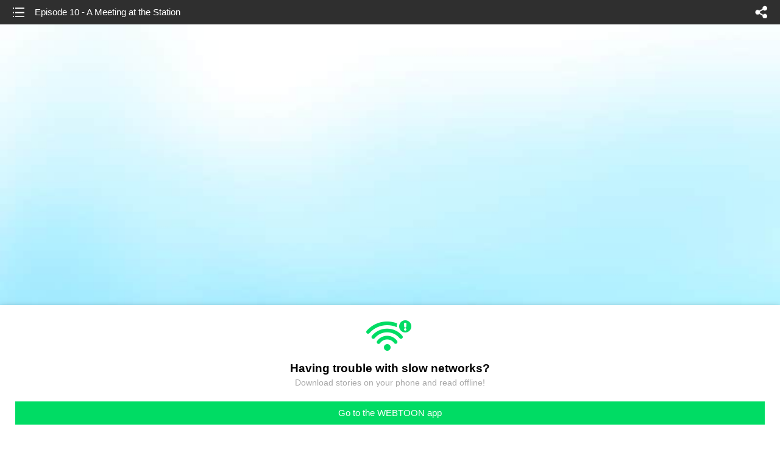

--- FILE ---
content_type: text/html;charset=UTF-8
request_url: https://m.webtoons.com/en/fantasy/four-leaf/episode-10-a-meeting-at-the-station/viewer?title_no=1454&episode_no=10
body_size: 22573
content:

















	


<!doctype html>



	
	
		
	


<html lang="en">
<head>
	
<title>Episode 10 - A Meeting at the Station | Four Leaf</title>
<meta name="keywords" content="Four Leaf, 10, Episode 10 - A Meeting at the Station, Fantasy, WEBTOON" />
<meta name="description" content="10 is out! Read the latest episode of Four Leaf on the WEBTOON official site for free. EVERY FRIDAY online." />
	









<meta charset="utf-8">
<meta name="viewport" content="width=device-width,initial-scale=1.0,maximum-scale=1.0,minimum-scale=1.0,user-scalable=no">
<meta name="format-detection" content="telephone=no, address=no, email=no">


<meta name="google-site-verification" content="aWoDlJnEs_nCA01e0Xr3li87GWNItONKyXouoALdo-I" />
<meta name="msvalidate.01" content="281DEF78AB3934F46D3EA7F255D3D4FF" />
<meta name='yandex-verification' content='4f4872eadf4becc0' />






<link rel="shortcut icon" href="https://webtoons-static.pstatic.net/image/favicon/iPhone_57X57_2.png?dt=2017082401" type="image/x-icon">






<link rel="icon" sizes="192x192" href="https://webtoons-static.pstatic.net/image/favicon/android_192x192.png?dt=2017082401">








	<link rel="stylesheet" type="text/css" href="/static/bundle/w-67d95ad9de9f5995cb41.css">























<script>
	window.__headerState__ = {
		phase: 'release',
		domain: 'm.webtoons.com',
		gaTrackingId: 'UA-57082184-1',
		ga4TrackingId: 'G-ZTE4EZ7DVX',
		contentLanguage: 'ENGLISH',
		contentLanguageCode: 'en',
		browserType: 'CHROME',
		serviceZone: 'GLOBAL',
		gak_SerName : 'gak.webtoons.com',
		gakPlatformName: "WEB_MOBILE",
		gaPageName : "",
		googleAdsState : {
			gadWebtoonReadEvent : "true",
			title : "Four Leaf",
			titleNo : "1454",
			episodeNo : "10",
			gadConversion : {
				"th": [{
					// GAD 태국 광고 계정 1
					conversionId: "AW-761239969", // AW-CONVERSION_ID : Google Ads 계정에 고유한 전환 ID
					conversionLabel: "yhf1CLXkr-0CEKGz_uoC" // AW-CONVERSION_LABEL : 각 전환 액션에 고유하게 부여되는 전환 라벨
				}, {
					// GAD 태국 광고 계정 2
					conversionId: "AW-758804776",
					conversionLabel: "GzVDCNuRsO0CEKji6ekC"
				}]
				// 언어가 추가되면 배열로 넣음
			}
		},
		afPbaKey: "fe890007-9461-4b38-a417-7611db3b631e",
		afWebKey: "c2d18deb-9c2e-4235-ae65-ff03ab88f5ce"
	};
</script>




	
	
		<script src="/static/bundle/decorators/cmp-18283a11856ea93436a0.js"></script>
		<script src="/static/bundle/decorators/header-0482b17c4a0c48ff7ee4.js"></script>
	


<script>
var lcs_SerName = window.lcs_SerName = 'lcs.loginfra.com';
var gak_SerName = window.gak_SerName = 'gak.webtoons.com';
</script>

	<meta name="viewport" content="width=device-width,initial-scale=1.0,maximum-scale=2.0,minimum-scale=1.0,user-scalable=yes">
	<meta property="og:title" content="Four Leaf - Episode 10 - A Meeting at the Station"/>
	<meta property="og:type" content="com-linewebtoon:episode"/>
	
	
		<meta property="og:url" content="https://www.webtoons.com/en/fantasy/four-leaf/episode-10-a-meeting-at-the-station/viewer?title_no=1454&episode_no=10"/>
	
	<meta property="og:site_name" content="www.webtoons.com"/>
	<meta property="og:image" content="https://swebtoon-phinf.pstatic.net/20190726_273/1564083441776KTYpz_JPEG/04_EC9E91ED9288EC8381EC84B8_mobile.jpg?type=crop540_540"/>
	<meta property="og:description" content="Pulled into a magical world by her enigmatic best friend, Lupe finds herself in the middle of an ongoing battle between witches who seek the remains of the Wolf, and hunters who are after the witches. There's not much Lupe can do to escape her fate; only the Lady of Wishes can send her home... if the legend is true."/>
	<meta property="com-linewebtoon:episode:author" content="Lumaga"/>

	<meta name="twitter:card" content="summary"/>
	<meta name="twitter:site" content="@LINEWebtoon"/>
	<meta name="twitter:image" content="https://swebtoon-phinf.pstatic.net/20190726_273/1564083441776KTYpz_JPEG/04_EC9E91ED9288EC8381EC84B8_mobile.jpg?type=crop540_540"/>
	<meta name="twitter:description" content="Pulled into a magical world by her enigmatic best friend, Lupe finds herself in the middle of an ongoing battle between witches who seek the remains of the Wolf, and hunters who are after the witches. There's not much Lupe can do to escape her fate; only the Lady of Wishes can send her home... if the legend is true."/>
	<meta property="al:android:url" content="linewebtoon://viewer/webtoon?titleNo=1454&episodeNo=10"/>
	<meta property="al:android:package" content="com.naver.linewebtoon"/>
	<meta property="al:android:app_name" content="LINE WEBTOON"/>
	<meta name="twitter:app:name:googleplay" content="LINE WEBTOON"/>
	<meta name="twitter:app:id:googleplay" content="com.naver.linewebtoon"/>
	<meta name="twitter:app:url:googleplay" content="linewebtoon://viewer/webtoon?titleNo=1454&episodeNo=10"/>
	<meta property="al:ios:url" content="linewebtoon://viewer/webtoon?titleNo=1454&episodeNo=10"/>
	<meta property="al:ios:app_store_id" content="894546091"/>
	<meta property="al:ios:app_name" content="LINE WEBTOON"/>
	<meta name="twitter:app:name:iphone" content="LINE WEBTOON"/>
	<meta name="twitter:app:id:iphone" content="894546091"/>
	<meta name="twitter:app:url:iphone" content="linewebtoon://viewer/webtoon?titleNo=1454&episodeNo=10"/>
	<meta name="twitter:app:name:ipad" content="LINE WEBTOON"/>
	<meta name="twitter:app:id:ipad" content="894546091"/>
	<meta name="twitter:app:url:ipad" content="linewebtoon://viewer/webtoon?titleNo=1454&episodeNo=10"/>
	<meta name="robots" content="noimageindex, noarchive "/>
	<link rel="canonical" href="https://www.webtoons.com/en/fantasy/four-leaf/episode-10-a-meeting-at-the-station/viewer?title_no=1454&episode_no=10"/>
	<link rel="stylesheet" type="text/css" href="https://ssl.pstatic.net/static/wcc/gw/prod-1.0/index.css">
	
</head>

	
	
		
	


<body class="en ">
<div class="wrap" id="wrap">
	<div class="u_skip"><a href="#ct">skip to content</a></div>
	<!-- header -->
	<header role="banner" id="header" class="sub_header  _toolbar">
		<!-- title -->
		<h1 class="h1_viewer sub_title"><a href="#" class="link _goTop">Episode 10 - A Meeting at the Station</a></h1>
		<!-- //title -->
		<a href="https://m.webtoons.com/en/fantasy/four-leaf/list?title_no=1454" class="btn_list v2"><span class="blind">list</span></a>
		<a href="#" id="shareLayerPopBtn" class="btn_share" onclick="return false;"><span class="blind">share</span></a>
		
		
			
			 
				
				
			
		
		
	</header>
	<!-- //header -->
	<hr>

	<!-- ct -->
	<div id="ct" role="main">
		<div id="loadingDiv" class="valign_box loading" style="height:3000px">
			<div class="col">
				<div id="loadingDivInner" class="inner" style="display:none">
					<p class="loading_bar"><span style="height:0%" id="loadingBarSpan"></span></p>
					<p class="dsc" id="loadingCaption" style="display:none"><span>Tip!</span> Download our WEBTOON app<br> to view series offline!</p>
				</div>
			</div>
		</div>
		
			
				<div class="viewer_img" id="_viewer"></div>
			
			
			
		

		

		
		<div class="viewer_cta_next" id="_webToAppCTA" style="display:none">
			<p class="info">You've reached the preview limit</p>
			<div class="episode_wrap">
				<div class="img_area">
					<img src="https://webtoon-phinf.pstatic.net/20181109_216/1541721564467uXHw3_PNG/thumb_15417215333021454101.png?type=f160_151" width="100%" alt="thumbnail">
				</div>
				<span class="text">Episode 10 - A Meeting at the Station</span>
			</div>
			<a href="#" id="_clickToApp" class="link_download">Access free full episodes on the app</a>
			<a href="#" class="link_faq _webtoapp_faq">Why should I read on the WEBTOON app?</a>
		</div>

		
		
			
				
				
					
					<div class="viewer_ppl _viewerAdWrapper2 type_empty" id="mwViewerAdWapper2"></div>
					
					<div class="viewer_ad_area _mwViewerAdArea type_empty">
						
						<strong class="ad_title mwViewerAdTitle" style="display: none">Advertisement</strong>
						<div class="ad_img_box _viewerAdWrapper1" id="mwViewerAdWapper"></div>
					</div>
				
			
		
		

		<div class="viewer_cont_wrap _readComplete">
			

			
				
					<a href="#" id="creatorNoteArea"
					   class="creator_note note_none"
					   data-profile-url="Lumaga"
					   data-author-count="1">
						<h2 class="title">Creator</h2>
						<div class="author_area">
							<div class="profile">
								
									
										<img src="https://g-wcommunity.pstatic.net/20220316_38/1647364729084Pfc3L_JPEG/image.jpg?type=q70" width="100%" alt=""/>
									
									
								
							</div>

							<span class="author">
								
									
									
										
											<span class="link"><span class="author_name">Lumaga</span></span>
										
										
									
								
							</span>
						</div>
						<p class="author_text"></p>
					</a>
				
				
			

			
			<div class="viewer_sns_area _viewer_sns_area">
				
				<div class="sns_group" id="_shareArea">
					
						
						
							<a href="#" class="_viewerSnsBtn btn_sns line btn_line" data-sns="LINE" onclick="return false;">LINE</a>
							<a href="#" class="_viewerSnsBtn btn_sns facebook btn_facebook" data-sns="FACEBOOK" onclick="return false;">Facebook</a>
							<a href="#" class="_viewerSnsBtn btn_sns twitter btn_twitter" data-sns="TWITTER" onclick="return false;">X</a>
							
								<a href="#" class="_viewerSnsBtn btn_sns tumblr btn_tumblr" data-sns="TUMBLR" onclick="return false;">Tumblr</a>
								<a href="#" class="_viewerSnsBtn btn_sns reddit btn_reddit" data-sns="REDDIT" onclick="return false;">Reddit</a>
							
						
					
				</div>
				<p class="fav_area"><a href="#" class="btn_favorites" data-page-source="ViewerEnd" onclick="return false;">Subscribe</a></p>
			</div>

			

			
			

			
			<div class="viewer_also_like _viewer_also_like" >
				<h3>You may also like</h3>
				<ul class="lst_type7">
					
						
							<li>
								<a href="https://m.webtoons.com/en/super-hero/unordinary/list?title_no=679" class="lst_item">
									<p class="pic" data-title-unsuitable-for-children="false" data-title-unsuitable-for-children-skin="harmful_black_skin1"><img src="https://webtoon-phinf.pstatic.net/20250730_212/17538329377524FRrk_JPEG/unOrdinary_Thumb_Square_250721_A.jpg?type=q70"
									                                                                                                                                                                  alt="unOrdinary" width="100%"></p>
									<div class="info">
										<p class="subj"><span class="ellipsis">unOrdinary</span></p>
										<p class="summary"><span class="ellipsis">Nobody paid much attention to John – just a normal teenager at a high school where the social elite happen to possess unthinkable powers and abilities. But John’s got a secret past that threatens to bring down the school’s whole social order – and much more. Fulfilling his destiny won’t be easy though, because there are battles, frenemies and deadly conspiracies around every corner.</span></p>
										<p class="grade_area">
											<span class="grade">like</span>
											<em class="grade_num">68.9M</em>
										</p>
									</div>
								</a>
							</li>
						
					
						
							<li>
								<a href="https://m.webtoons.com/en/drama/days-of-hana/list?title_no=1246" class="lst_item">
									<p class="pic" data-title-unsuitable-for-children="true" data-title-unsuitable-for-children-skin="harmful_black_skin1"><img src="https://webtoon-phinf.pstatic.net/20171204_43/1512362393858g3hhi_JPEG/11_EC8DB8EB84A4EC9DBC_mobile.jpg?type=q70"
									                                                                                                                                                                  alt="Days of Hana" width="100%"></p>
									<div class="info">
										<p class="subj"><span class="ellipsis">Days of Hana</span></p>
										<p class="summary"><span class="ellipsis">Friends since childhood, Haru and Hana do not have a typical relationship -- Hana is human, and Haru is her werewolf who must protect her. Although werewolves are starting to have more rights, they are still seen as exotic beasts by society. As the two fall in love, what will be their fate?</span></p>
										<p class="grade_area">
											<span class="grade">like</span>
											<em class="grade_num">7.7M</em>
										</p>
									</div>
								</a>
							</li>
						
					
						
							<li>
								<a href="https://m.webtoons.com/en/fantasy/refundhighschool/list?title_no=1360" class="lst_item">
									<p class="pic" data-title-unsuitable-for-children="false" data-title-unsuitable-for-children-skin="harmful_black_skin1"><img src="https://webtoon-phinf.pstatic.net/20190611_194/1560255723289ChX2A_JPEG/1_EBAAA8EBB094EC9DBC_240x254.jpg?type=q70"
									                                                                                                                                                                  alt="Refund High School" width="100%"></p>
									<div class="info">
										<p class="subj"><span class="ellipsis">Refund High School</span></p>
										<p class="summary"><span class="ellipsis">High-schooler Aru's dream of becoming an idol is cut short after dying in a car crash on her way to school. She finds herself being offered the option to be reincarnated into a fish... or attend Refund High School in the Underworld to change her fate. Will Aru be able to earn enough karma to reincarnate as the ideal version of herself?</span></p>
										<p class="grade_area">
											<span class="grade">like</span>
											<em class="grade_num">12.1M</em>
										</p>
									</div>
								</a>
							</li>
						
					
				</ul>
			</div>
			

			<!-- comment 영역 -->
			<div class="viewer_best_comment _viewerBestComment" id="viewerBestComment" style="display:none">
				<a href="https://m.webtoons.com/en/fantasy/four-leaf/episode-10-a-meeting-at-the-station/comment?title_no=1454&episode_no=10"
				   class="viewer_best_comment_tit">Top Comments</a>
				<div id="comment_module"></div>
			</div>

			<div class="downapp_area2 viewer">
				
					
					
						<span>Wanna access your favorite comics offline?</span>
						<a class="_episode_footer_app_download lk_appdown">Download</a>
					
				
			</div>
			<a href="#" class="viewer_top _goTop">TOP</a>

			<div class="viewer_footer _toolbar">
				<div class="viewer_sequence" id="toolbarEpisodeListArea" style="display: none;">
					<div class="scroll_list">
						<ul id="sequence_scroll" class="sequence_list">
							
								
								
								<li >
									<a href="https://m.webtoons.com/en/fantasy/four-leaf/episode-1-the-least-magical-person/viewer?title_no=1454&episode_no=1">
										
											<span class="num">#1</span>
										
										
											
												<img class="_thumbnailCheckVisible" src="https://webtoons-static.pstatic.net/image/bg_transparency.png" data-src="https://webtoon-phinf.pstatic.net/20180921_150/1537467533142tIxXX_PNG/thumb_1537467444751145412.png?type=f160_151" alt="Episode 1 - The Least Magical Person" width="100%"
													 height="100%"/>
											
											
										
									</a>
								</li>
							
								
								
								<li >
									<a href="https://m.webtoons.com/en/fantasy/four-leaf/episode-2-lina-and-lupe/viewer?title_no=1454&episode_no=2">
										
											<span class="num">#2</span>
										
										
											
												<img class="_thumbnailCheckVisible" src="https://webtoons-static.pstatic.net/image/bg_transparency.png" data-src="https://webtoon-phinf.pstatic.net/20180921_63/1537468176930xOA2J_PNG/thumb_1537468122197145422.png?type=f160_151" alt="Episode 2 - Lina and Lupe" width="100%"
													 height="100%"/>
											
											
										
									</a>
								</li>
							
								
								
								<li >
									<a href="https://m.webtoons.com/en/fantasy/four-leaf/episode-3-questions-later/viewer?title_no=1454&episode_no=3">
										
											<span class="num">#3</span>
										
										
											
												<img class="_thumbnailCheckVisible" src="https://webtoons-static.pstatic.net/image/bg_transparency.png" data-src="https://webtoon-phinf.pstatic.net/20180921_125/15374695536012V8Sg_PNG/thumb_1537469404236145432.png?type=f160_151" alt="Episode 3 - Questions Later" width="100%"
													 height="100%"/>
											
											
										
									</a>
								</li>
							
								
								
								<li >
									<a href="https://m.webtoons.com/en/fantasy/four-leaf/episode-4-magic-is-normal/viewer?title_no=1454&episode_no=4">
										
											<span class="num">#4</span>
										
										
											
												<img class="_thumbnailCheckVisible" src="https://webtoons-static.pstatic.net/image/bg_transparency.png" data-src="https://webtoon-phinf.pstatic.net/20180928_274/1538085907202lmbeB_PNG/thumb_1538085876705145441.png?type=f160_151" alt="Episode 4 - Magic is Normal" width="100%"
													 height="100%"/>
											
											
										
									</a>
								</li>
							
								
								
								<li >
									<a href="https://m.webtoons.com/en/fantasy/four-leaf/episode-5-witches-are-evil/viewer?title_no=1454&episode_no=5">
										
											<span class="num">#5</span>
										
										
											
												<img class="_thumbnailCheckVisible" src="https://webtoons-static.pstatic.net/image/bg_transparency.png" data-src="https://webtoon-phinf.pstatic.net/20181005_262/1538680693103Gxi9w_PNG/thumb_1538680637437145452.png?type=f160_151" alt="Episode 5 - Witches are Evil?" width="100%"
													 height="100%"/>
											
											
										
									</a>
								</li>
							
								
								
								<li >
									<a href="https://m.webtoons.com/en/fantasy/four-leaf/episode-6-still-dreaming/viewer?title_no=1454&episode_no=6">
										
											<span class="num">#6</span>
										
										
											
												<img class="_thumbnailCheckVisible" src="https://webtoons-static.pstatic.net/image/bg_transparency.png" data-src="https://webtoon-phinf.pstatic.net/20181012_55/15393024985939oX4Q_PNG/thumb_1539302387844145463.png?type=f160_151" alt="Episode 6 - Still Dreaming" width="100%"
													 height="100%"/>
											
											
										
									</a>
								</li>
							
								
								
								<li >
									<a href="https://m.webtoons.com/en/fantasy/four-leaf/episode-7-gloom-in-a-jar/viewer?title_no=1454&episode_no=7">
										
											<span class="num">#7</span>
										
										
											
												<img class="_thumbnailCheckVisible" src="https://webtoons-static.pstatic.net/image/bg_transparency.png" data-src="https://webtoon-phinf.pstatic.net/20181019_106/1539909699506RGeYE_PNG/thumb_1539909659822145476.png?type=f160_151" alt="Episode 7 - Gloom in a Jar" width="100%"
													 height="100%"/>
											
											
										
									</a>
								</li>
							
								
								
								<li >
									<a href="https://m.webtoons.com/en/fantasy/four-leaf/episode-8-witch-hunting/viewer?title_no=1454&episode_no=8">
										
											<span class="num">#8</span>
										
										
											
												<img class="_thumbnailCheckVisible" src="https://webtoons-static.pstatic.net/image/bg_transparency.png" data-src="https://webtoon-phinf.pstatic.net/20181026_150/1540511045526CszPB_PNG/thumb_1540510959117145489.png?type=f160_151" alt="Episode 8 - Witch Hunting" width="100%"
													 height="100%"/>
											
											
										
									</a>
								</li>
							
								
								
								<li >
									<a href="https://m.webtoons.com/en/fantasy/four-leaf/episode-9-betrayal/viewer?title_no=1454&episode_no=9">
										
											<span class="num">#9</span>
										
										
											
												<img class="_thumbnailCheckVisible" src="https://webtoons-static.pstatic.net/image/bg_transparency.png" data-src="https://webtoon-phinf.pstatic.net/20181102_204/15411087399056fA0v_PNG/thumb_1541108473860145498.png?type=f160_151" alt="Episode 9 - Betrayal" width="100%"
													 height="100%"/>
											
											
										
									</a>
								</li>
							
								
								
								<li class="on">
									<a href="https://m.webtoons.com/en/fantasy/four-leaf/episode-10-a-meeting-at-the-station/viewer?title_no=1454&episode_no=10">
										
										
											
												<img class="_thumbnailCheckVisible" src="https://webtoons-static.pstatic.net/image/bg_transparency.png" data-src="https://webtoon-phinf.pstatic.net/20181109_216/1541721564467uXHw3_PNG/thumb_15417215333021454101.png?type=f160_151" alt="Episode 10 - A Meeting at the Station" width="100%"
													 height="100%"/>
											
											
										
									</a>
								</li>
							
								
								
								<li >
									<a href="https://m.webtoons.com/en/fantasy/four-leaf/episode-11-bad-company/viewer?title_no=1454&episode_no=11">
										
											<span class="num">#11</span>
										
										
											
												<img class="_thumbnailCheckVisible" src="https://webtoons-static.pstatic.net/image/bg_transparency.png" data-src="https://webtoon-phinf.pstatic.net/20181116_28/1542315169003wmMVL_PNG/thumb_15423151281081454110.png?type=f160_151" alt="Episode 11 - Bad Company" width="100%"
													 height="100%"/>
											
											
										
									</a>
								</li>
							
								
								
								<li >
									<a href="https://m.webtoons.com/en/fantasy/four-leaf/episode-12-the-dragonfly/viewer?title_no=1454&episode_no=12">
										
											<span class="num">#12</span>
										
										
											
												<img class="_thumbnailCheckVisible" src="https://webtoons-static.pstatic.net/image/bg_transparency.png" data-src="https://webtoon-phinf.pstatic.net/20181123_2/1542936120540Hp2RV_PNG/thumb_15429124011251454120.png?type=f160_151" alt="Episode 12 - The Dragonfly" width="100%"
													 height="100%"/>
											
											
										
									</a>
								</li>
							
								
								
								<li >
									<a href="https://m.webtoons.com/en/fantasy/four-leaf/episode-13-paso-gar%C3%BAa-inn/viewer?title_no=1454&episode_no=13">
										
											<span class="num">#13</span>
										
										
											
												<img class="_thumbnailCheckVisible" src="https://webtoons-static.pstatic.net/image/bg_transparency.png" data-src="https://webtoon-phinf.pstatic.net/20181130_154/1543517185923bqQ8C_PNG/thumb_15435171257521454132.png?type=f160_151" alt="Episode 13 - Paso Garúa Inn" width="100%"
													 height="100%"/>
											
											
										
									</a>
								</li>
							
								
								
								<li >
									<a href="https://m.webtoons.com/en/fantasy/four-leaf/episode-14-midnight-visitor/viewer?title_no=1454&episode_no=14">
										
											<span class="num">#14</span>
										
										
											
												<img class="_thumbnailCheckVisible" src="https://webtoons-static.pstatic.net/image/bg_transparency.png" data-src="https://webtoon-phinf.pstatic.net/20181207_16/1544120585091Nsf0p_PNG/thumb_15441205570921454149.png?type=f160_151" alt="Episode 14 - Midnight Visitor" width="100%"
													 height="100%"/>
											
											
										
									</a>
								</li>
							
								
								
								<li >
									<a href="https://m.webtoons.com/en/fantasy/four-leaf/episode-15-gloom-pit/viewer?title_no=1454&episode_no=15">
										
											<span class="num">#15</span>
										
										
											
												<img class="_thumbnailCheckVisible" src="https://webtoons-static.pstatic.net/image/bg_transparency.png" data-src="https://webtoon-phinf.pstatic.net/20181214_92/1544726145272niR0V_PNG/thumb_15447260967361454159.png?type=f160_151" alt="Episode 15 - Gloom Pit" width="100%"
													 height="100%"/>
											
											
										
									</a>
								</li>
							
								
								
								<li >
									<a href="https://m.webtoons.com/en/fantasy/four-leaf/episode-16-the-myth-of-the-lady/viewer?title_no=1454&episode_no=16">
										
											<span class="num">#16</span>
										
										
											
												<img class="_thumbnailCheckVisible" src="https://webtoons-static.pstatic.net/image/bg_transparency.png" data-src="https://webtoon-phinf.pstatic.net/20181221_61/1545331984517J8b75_PNG/thumb_15453319495411454167.png?type=f160_151" alt="Episode 16 - The Myth of the Lady" width="100%"
													 height="100%"/>
											
											
										
									</a>
								</li>
							
								
								
								<li >
									<a href="https://m.webtoons.com/en/fantasy/four-leaf/episode-17-time-flies-right/viewer?title_no=1454&episode_no=17">
										
											<span class="num">#17</span>
										
										
											
												<img class="_thumbnailCheckVisible" src="https://webtoons-static.pstatic.net/image/bg_transparency.png" data-src="https://webtoon-phinf.pstatic.net/20181228_70/15459355523606WX8J_PNG/thumb_15459355023931454177.png?type=f160_151" alt="Episode 17 - Time Flies, Right?" width="100%"
													 height="100%"/>
											
											
										
									</a>
								</li>
							
								
								
								<li >
									<a href="https://m.webtoons.com/en/fantasy/four-leaf/episode-18-the-red-hoods/viewer?title_no=1454&episode_no=18">
										
											<span class="num">#18</span>
										
										
											
												<img class="_thumbnailCheckVisible" src="https://webtoons-static.pstatic.net/image/bg_transparency.png" data-src="https://webtoon-phinf.pstatic.net/20190104_170/1546564686399gsW0y_PNG/thumb_15465548879551454189.png?type=f160_151" alt="Episode 18 - The Red Hoods" width="100%"
													 height="100%"/>
											
											
										
									</a>
								</li>
							
								
								
								<li >
									<a href="https://m.webtoons.com/en/fantasy/four-leaf/episode-19-guadalupes-restaurant/viewer?title_no=1454&episode_no=19">
										
											<span class="num">#19</span>
										
										
											
												<img class="_thumbnailCheckVisible" src="https://webtoons-static.pstatic.net/image/bg_transparency.png" data-src="https://webtoon-phinf.pstatic.net/20190111_9/1547146809760gu6qB_PNG/thumb_15471467871831454194.png?type=f160_151" alt="Episode 19 - Guadalupe&#039;s Restaurant" width="100%"
													 height="100%"/>
											
											
										
									</a>
								</li>
							
								
								
								<li >
									<a href="https://m.webtoons.com/en/fantasy/four-leaf/episode-20-bedtime-story/viewer?title_no=1454&episode_no=20">
										
											<span class="num">#20</span>
										
										
											
												<img class="_thumbnailCheckVisible" src="https://webtoons-static.pstatic.net/image/bg_transparency.png" data-src="https://webtoon-phinf.pstatic.net/20190118_97/1547755198832hWjmd_PNG/thumb_15477551834981454204.png?type=f160_151" alt="Episode 20 - Bedtime Story" width="100%"
													 height="100%"/>
											
											
										
									</a>
								</li>
							
								
								
								<li >
									<a href="https://m.webtoons.com/en/fantasy/four-leaf/episode-21-tea-time/viewer?title_no=1454&episode_no=21">
										
											<span class="num">#21</span>
										
										
											
												<img class="_thumbnailCheckVisible" src="https://webtoons-static.pstatic.net/image/bg_transparency.png" data-src="https://webtoon-phinf.pstatic.net/20190125_74/15483556429503lyP8_PNG/thumb_15483556148011454212.png?type=f160_151" alt="Episode 21 - Tea Time" width="100%"
													 height="100%"/>
											
											
										
									</a>
								</li>
							
								
								
								<li >
									<a href="https://m.webtoons.com/en/fantasy/four-leaf/episode-22-a-place-to-hide/viewer?title_no=1454&episode_no=22">
										
											<span class="num">#22</span>
										
										
											
												<img class="_thumbnailCheckVisible" src="https://webtoons-static.pstatic.net/image/bg_transparency.png" data-src="https://webtoon-phinf.pstatic.net/20190201_76/15489580958437Wsa2_PNG/thumb_15489580560271454228.png?type=f160_151" alt="Episode 22 - A Place To Hide" width="100%"
													 height="100%"/>
											
											
										
									</a>
								</li>
							
								
								
								<li >
									<a href="https://m.webtoons.com/en/fantasy/four-leaf/episode-23-the-plan/viewer?title_no=1454&episode_no=23">
										
											<span class="num">#23</span>
										
										
											
												<img class="_thumbnailCheckVisible" src="https://webtoons-static.pstatic.net/image/bg_transparency.png" data-src="https://webtoon-phinf.pstatic.net/20190208_9/1549565053498xDXTK_PNG/thumb_15495650329041454238.png?type=f160_151" alt="Episode 23 - The Plan" width="100%"
													 height="100%"/>
											
											
										
									</a>
								</li>
							
								
								
								<li >
									<a href="https://m.webtoons.com/en/fantasy/four-leaf/episode-24-the-festival-of-roses/viewer?title_no=1454&episode_no=24">
										
											<span class="num">#24</span>
										
										
											
												<img class="_thumbnailCheckVisible" src="https://webtoons-static.pstatic.net/image/bg_transparency.png" data-src="https://webtoon-phinf.pstatic.net/20190215_21/15501694412086OtuI_PNG/thumb_15501694175091454246.png?type=f160_151" alt="Episode 24 - The Festival of Roses" width="100%"
													 height="100%"/>
											
											
										
									</a>
								</li>
							
								
								
								<li >
									<a href="https://m.webtoons.com/en/fantasy/four-leaf/episode-25-black-eyes/viewer?title_no=1454&episode_no=25">
										
											<span class="num">#25</span>
										
										
											
												<img class="_thumbnailCheckVisible" src="https://webtoons-static.pstatic.net/image/bg_transparency.png" data-src="https://webtoon-phinf.pstatic.net/20190222_263/1550774140307GuofW_PNG/thumb_15507740914661454256.png?type=f160_151" alt="Episode 25 - Black Eyes" width="100%"
													 height="100%"/>
											
											
										
									</a>
								</li>
							
								
								
								<li >
									<a href="https://m.webtoons.com/en/fantasy/four-leaf/episode-26-the-bell-of-a-witch/viewer?title_no=1454&episode_no=26">
										
											<span class="num">#26</span>
										
										
											
												<img class="_thumbnailCheckVisible" src="https://webtoons-static.pstatic.net/image/bg_transparency.png" data-src="https://webtoon-phinf.pstatic.net/20190301_115/1551377354360O18xg_PNG/thumb_15513773164271454266.png?type=f160_151" alt="Episode 26 - The Bell of a Witch" width="100%"
													 height="100%"/>
											
											
										
									</a>
								</li>
							
								
								
								<li >
									<a href="https://m.webtoons.com/en/fantasy/four-leaf/episode-27-hiding-bells/viewer?title_no=1454&episode_no=27">
										
											<span class="num">#27</span>
										
										
											
												<img class="_thumbnailCheckVisible" src="https://webtoons-static.pstatic.net/image/bg_transparency.png" data-src="https://webtoon-phinf.pstatic.net/20190308_80/1551985231877cv4GW_PNG/thumb_15519852124951454277.png?type=f160_151" alt="Episode 27 - Hiding Bells" width="100%"
													 height="100%"/>
											
											
										
									</a>
								</li>
							
								
								
								<li >
									<a href="https://m.webtoons.com/en/fantasy/four-leaf/episode-28-the-red-hood/viewer?title_no=1454&episode_no=28">
										
											<span class="num">#28</span>
										
										
											
												<img class="_thumbnailCheckVisible" src="https://webtoons-static.pstatic.net/image/bg_transparency.png" data-src="https://webtoon-phinf.pstatic.net/20190315_61/1552599559421cH2Dm_PNG/thumb_15525994532701454288.png?type=f160_151" alt="Episode 28 - The Red Hood" width="100%"
													 height="100%"/>
											
											
										
									</a>
								</li>
							
								
								
								<li >
									<a href="https://m.webtoons.com/en/fantasy/four-leaf/episode-29-the-pink-rose/viewer?title_no=1454&episode_no=29">
										
											<span class="num">#29</span>
										
										
											
												<img class="_thumbnailCheckVisible" src="https://webtoons-static.pstatic.net/image/bg_transparency.png" data-src="https://webtoon-phinf.pstatic.net/20190322_121/1553210697324T0BTw_PNG/thumb_15532106485631454298.png?type=f160_151" alt="Episode 29 - The Pink Rose" width="100%"
													 height="100%"/>
											
											
										
									</a>
								</li>
							
								
								
								<li >
									<a href="https://m.webtoons.com/en/fantasy/four-leaf/episode-30-beginning-at-the-end/viewer?title_no=1454&episode_no=30">
										
											<span class="num">#30</span>
										
										
											
												<img class="_thumbnailCheckVisible" src="https://webtoons-static.pstatic.net/image/bg_transparency.png" data-src="https://webtoon-phinf.pstatic.net/20190329_199/1553813384346VttGB_PNG/thumb_15538133443261454306.png?type=f160_151" alt="Episode 30 - Beginning at the End" width="100%"
													 height="100%"/>
											
											
										
									</a>
								</li>
							
								
								
								<li >
									<a href="https://m.webtoons.com/en/fantasy/four-leaf/witches-notes-2/viewer?title_no=1454&episode_no=31">
										
											<span class="num">#31</span>
										
										
											
												<img class="_thumbnailCheckVisible" src="https://webtoons-static.pstatic.net/image/bg_transparency.png" data-src="https://webtoon-phinf.pstatic.net/20190405_141/1554427749464eNf4S_JPEG/15544277494241454311.jpg?type=f160_151" alt="Witches Notes #2" width="100%"
													 height="100%"/>
											
											
										
									</a>
								</li>
							
								
								
								<li >
									<a href="https://m.webtoons.com/en/fantasy/four-leaf/s2-episode-31-a-fresh-start/viewer?title_no=1454&episode_no=32">
										
											<span class="num">#32</span>
										
										
											
												<img class="_thumbnailCheckVisible" src="https://webtoons-static.pstatic.net/image/bg_transparency.png" data-src="https://webtoon-phinf.pstatic.net/20190724_244/1563915156377FEPhi_PNG/thumb_15639151215211454327.png?type=f160_151" alt="[S2] Episode 31 - A Fresh Start" width="100%"
													 height="100%"/>
											
											
										
									</a>
								</li>
							
								
								
								<li >
									<a href="https://m.webtoons.com/en/fantasy/four-leaf/s2-episode-32-peace-offering/viewer?title_no=1454&episode_no=33">
										
											<span class="num">#33</span>
										
										
											
												<img class="_thumbnailCheckVisible" src="https://webtoons-static.pstatic.net/image/bg_transparency.png" data-src="https://webtoon-phinf.pstatic.net/20190724_133/1563915275657afLkB_PNG/thumb_15639152423751454336.png?type=f160_151" alt="[S2] Episode 32 - Peace Offering" width="100%"
													 height="100%"/>
											
											
										
									</a>
								</li>
							
								
								
								<li >
									<a href="https://m.webtoons.com/en/fantasy/four-leaf/s2-episode-33-your-own-good/viewer?title_no=1454&episode_no=34">
										
											<span class="num">#34</span>
										
										
											
												<img class="_thumbnailCheckVisible" src="https://webtoons-static.pstatic.net/image/bg_transparency.png" data-src="https://webtoon-phinf.pstatic.net/20190724_288/1563922136666BQKhO_PNG/thumb_15639221104491454348.png?type=f160_151" alt="[S2] Episode 33 - Your Own Good" width="100%"
													 height="100%"/>
											
											
										
									</a>
								</li>
							
								
								
								<li >
									<a href="https://m.webtoons.com/en/fantasy/four-leaf/s2-episode-34-the-street-musician/viewer?title_no=1454&episode_no=35">
										
											<span class="num">#35</span>
										
										
											
												<img class="_thumbnailCheckVisible" src="https://webtoons-static.pstatic.net/image/bg_transparency.png" data-src="https://webtoon-phinf.pstatic.net/20190724_229/1563922269276iKpVk_PNG/thumb_15639222340461454353.png?type=f160_151" alt="[S2] Episode 34 - The Street Musician" width="100%"
													 height="100%"/>
											
											
										
									</a>
								</li>
							
								
								
								<li >
									<a href="https://m.webtoons.com/en/fantasy/four-leaf/s2-episode-35-friend-and-foe/viewer?title_no=1454&episode_no=36">
										
											<span class="num">#36</span>
										
										
											
												<img class="_thumbnailCheckVisible" src="https://webtoons-static.pstatic.net/image/bg_transparency.png" data-src="https://webtoon-phinf.pstatic.net/20190809_158/1565322272895na1sA_PNG/thumb_15646970608171454367.png?type=f160_151" alt="[S2] Episode 35 - Friend and Foe" width="100%"
													 height="100%"/>
											
											
										
									</a>
								</li>
							
								
								
								<li >
									<a href="https://m.webtoons.com/en/fantasy/four-leaf/s2-episode-36-fade-to-black/viewer?title_no=1454&episode_no=37">
										
											<span class="num">#37</span>
										
										
											
												<img class="_thumbnailCheckVisible" src="https://webtoons-static.pstatic.net/image/bg_transparency.png" data-src="https://webtoon-phinf.pstatic.net/20190809_21/1565297174175xNjzV_PNG/thumb_15652971272441454375.png?type=f160_151" alt="[S2] Episode 36 - Fade to Black" width="100%"
													 height="100%"/>
											
											
										
									</a>
								</li>
							
								
								
								<li >
									<a href="https://m.webtoons.com/en/fantasy/four-leaf/s2-episode-37-that-dark-monster/viewer?title_no=1454&episode_no=38">
										
											<span class="num">#38</span>
										
										
											
												<img class="_thumbnailCheckVisible" src="https://webtoons-static.pstatic.net/image/bg_transparency.png" data-src="https://webtoon-phinf.pstatic.net/20190816_226/1565930149244k1lxh_JPEG/15659301492141454380.jpg?type=f160_151" alt="[S2] Episode 37 - That Dark Monster" width="100%"
													 height="100%"/>
											
											
										
									</a>
								</li>
							
								
								
								<li >
									<a href="https://m.webtoons.com/en/fantasy/four-leaf/s2-episode-38-who-are-you/viewer?title_no=1454&episode_no=39">
										
											<span class="num">#39</span>
										
										
											
												<img class="_thumbnailCheckVisible" src="https://webtoons-static.pstatic.net/image/bg_transparency.png" data-src="https://webtoon-phinf.pstatic.net/20190823_90/1566516515026cYXdG_PNG/thumb_15665164247751454392.png?type=f160_151" alt="[S2] Episode 38 - Who Are You" width="100%"
													 height="100%"/>
											
											
										
									</a>
								</li>
							
								
								
								<li >
									<a href="https://m.webtoons.com/en/fantasy/four-leaf/s2-episode-39-talk-to-me/viewer?title_no=1454&episode_no=40">
										
											<span class="num">#40</span>
										
										
											
												<img class="_thumbnailCheckVisible" src="https://webtoons-static.pstatic.net/image/bg_transparency.png" data-src="https://webtoon-phinf.pstatic.net/20190830_226/1567131190848Dda1D_JPEG/15671311908181454409.jpg?type=f160_151" alt="[S2] Episode 39 - Talk to Me" width="100%"
													 height="100%"/>
											
											
										
									</a>
								</li>
							
								
								
								<li >
									<a href="https://m.webtoons.com/en/fantasy/four-leaf/s2-episode-40-magic-tricks/viewer?title_no=1454&episode_no=41">
										
											<span class="num">#41</span>
										
										
											
												<img class="_thumbnailCheckVisible" src="https://webtoons-static.pstatic.net/image/bg_transparency.png" data-src="https://webtoon-phinf.pstatic.net/20190906_120/1567707065770ajwM3_PNG/thumb_15677070158021454413.png?type=f160_151" alt="[S2] Episode 40 - Magic Tricks" width="100%"
													 height="100%"/>
											
											
										
									</a>
								</li>
							
								
								
								<li >
									<a href="https://m.webtoons.com/en/fantasy/four-leaf/s2-episode-41-if-you-wish-to/viewer?title_no=1454&episode_no=42">
										
											<span class="num">#42</span>
										
										
											
												<img class="_thumbnailCheckVisible" src="https://webtoons-static.pstatic.net/image/bg_transparency.png" data-src="https://webtoon-phinf.pstatic.net/20190913_145/1568322109165MrsEK_PNG/thumb_15683220866651454425.png?type=f160_151" alt="[S2] Episode 41 - If You Wish To" width="100%"
													 height="100%"/>
											
											
										
									</a>
								</li>
							
								
								
								<li >
									<a href="https://m.webtoons.com/en/fantasy/four-leaf/s2-episode-42-youre-awake/viewer?title_no=1454&episode_no=43">
										
											<span class="num">#43</span>
										
										
											
												<img class="_thumbnailCheckVisible" src="https://webtoons-static.pstatic.net/image/bg_transparency.png" data-src="https://webtoon-phinf.pstatic.net/20190920_207/1568933961018my6Mv_PNG/thumb_15689339187931454439.png?type=f160_151" alt="[S2] Episode 42 - You&#039;re Awake" width="100%"
													 height="100%"/>
											
											
										
									</a>
								</li>
							
								
								
								<li >
									<a href="https://m.webtoons.com/en/fantasy/four-leaf/s2-episode-43-what-happened/viewer?title_no=1454&episode_no=44">
										
											<span class="num">#44</span>
										
										
											
												<img class="_thumbnailCheckVisible" src="https://webtoons-static.pstatic.net/image/bg_transparency.png" data-src="https://webtoon-phinf.pstatic.net/20190927_27/1569536632381sYzm4_PNG/thumb_15695364863571454447.png?type=f160_151" alt="[S2] Episode 43 - What Happened" width="100%"
													 height="100%"/>
											
											
										
									</a>
								</li>
							
								
								
								<li >
									<a href="https://m.webtoons.com/en/fantasy/four-leaf/s2-episode-44-where-are-we/viewer?title_no=1454&episode_no=45">
										
											<span class="num">#45</span>
										
										
											
												<img class="_thumbnailCheckVisible" src="https://webtoons-static.pstatic.net/image/bg_transparency.png" data-src="https://webtoon-phinf.pstatic.net/20191004_157/15701428153558aHjW_PNG/thumb_15701425759661454454.png?type=f160_151" alt="[S2] Episode 44 - Where Are We?" width="100%"
													 height="100%"/>
											
											
										
									</a>
								</li>
							
								
								
								<li >
									<a href="https://m.webtoons.com/en/fantasy/four-leaf/s2-episode-45-those-who-dont-dream/viewer?title_no=1454&episode_no=46">
										
											<span class="num">#46</span>
										
										
											
												<img class="_thumbnailCheckVisible" src="https://webtoons-static.pstatic.net/image/bg_transparency.png" data-src="https://webtoon-phinf.pstatic.net/20191011_19/15707522601031jDOe_PNG/thumb_15707522267631454468.png?type=f160_151" alt="[S2] Episode 45 - Those Who Don&#039;t Dream" width="100%"
													 height="100%"/>
											
											
										
									</a>
								</li>
							
								
								
								<li >
									<a href="https://m.webtoons.com/en/fantasy/four-leaf/s2-episode-46-heir-of-the-chief/viewer?title_no=1454&episode_no=47">
										
											<span class="num">#47</span>
										
										
											
												<img class="_thumbnailCheckVisible" src="https://webtoons-static.pstatic.net/image/bg_transparency.png" data-src="https://webtoon-phinf.pstatic.net/20191018_195/15713506880082YMlf_PNG/thumb_15713505592611454475.png?type=f160_151" alt="[S2] Episode 46 - Heir of the Chief" width="100%"
													 height="100%"/>
											
											
										
									</a>
								</li>
							
								
								
								<li >
									<a href="https://m.webtoons.com/en/fantasy/four-leaf/s2-episode-47-the-chef/viewer?title_no=1454&episode_no=48">
										
											<span class="num">#48</span>
										
										
											
												<img class="_thumbnailCheckVisible" src="https://webtoons-static.pstatic.net/image/bg_transparency.png" data-src="https://webtoon-phinf.pstatic.net/20191025_193/1571975518150GiYo9_JPEG/15719755181191454485.jpg?type=f160_151" alt="[S2] Episode 47 - The Chef" width="100%"
													 height="100%"/>
											
											
										
									</a>
								</li>
							
								
								
								<li >
									<a href="https://m.webtoons.com/en/fantasy/four-leaf/s2-episode-48-youre-a-witch/viewer?title_no=1454&episode_no=49">
										
											<span class="num">#49</span>
										
										
											
												<img class="_thumbnailCheckVisible" src="https://webtoons-static.pstatic.net/image/bg_transparency.png" data-src="https://webtoon-phinf.pstatic.net/20191108_224/1573176048723VTlTq_JPEG/15731760487061454494.jpg?type=f160_151" alt="[S2] Episode 48 - You&#039;re a Witch" width="100%"
													 height="100%"/>
											
											
										
									</a>
								</li>
							
								
								
								<li >
									<a href="https://m.webtoons.com/en/fantasy/four-leaf/s2-episode-49-alvars-wish/viewer?title_no=1454&episode_no=50">
										
											<span class="num">#50</span>
										
										
											
												<img class="_thumbnailCheckVisible" src="https://webtoons-static.pstatic.net/image/bg_transparency.png" data-src="https://webtoon-phinf.pstatic.net/20191115_231/15737740857502c1We_PNG/thumb_15737740636711454508.png?type=f160_151" alt="[S2] Episode 49 - Alvar&#039;s Wish" width="100%"
													 height="100%"/>
											
											
										
									</a>
								</li>
							
								
								
								<li >
									<a href="https://m.webtoons.com/en/fantasy/four-leaf/s2-episode-50-the-trip/viewer?title_no=1454&episode_no=51">
										
											<span class="num">#51</span>
										
										
											
												<img class="_thumbnailCheckVisible" src="https://webtoons-static.pstatic.net/image/bg_transparency.png" data-src="https://webtoon-phinf.pstatic.net/20191122_53/1574399522945PYEUJ_JPEG/15743995229181454514.jpg?type=f160_151" alt="[S2] Episode 50 - The Trip" width="100%"
													 height="100%"/>
											
											
										
									</a>
								</li>
							
								
								
								<li >
									<a href="https://m.webtoons.com/en/fantasy/four-leaf/s2-episode-51-the-lady/viewer?title_no=1454&episode_no=52">
										
											<span class="num">#52</span>
										
										
											
												<img class="_thumbnailCheckVisible" src="https://webtoons-static.pstatic.net/image/bg_transparency.png" data-src="https://webtoon-phinf.pstatic.net/20191129_279/1574988691143l29Rw_PNG/thumb_15749886767971454522.png?type=f160_151" alt="[S2] Episode 51 - The Lady" width="100%"
													 height="100%"/>
											
											
										
									</a>
								</li>
							
								
								
								<li >
									<a href="https://m.webtoons.com/en/fantasy/four-leaf/s2-episode-52-fears/viewer?title_no=1454&episode_no=53">
										
											<span class="num">#53</span>
										
										
											
												<img class="_thumbnailCheckVisible" src="https://webtoons-static.pstatic.net/image/bg_transparency.png" data-src="https://webtoon-phinf.pstatic.net/20191206_262/1575594646561xIUOy_PNG/thumb_15755945943581454531.png?type=f160_151" alt="[S2] Episode 52 - Fears" width="100%"
													 height="100%"/>
											
											
										
									</a>
								</li>
							
								
								
								<li >
									<a href="https://m.webtoons.com/en/fantasy/four-leaf/s2-episode-53-introductions/viewer?title_no=1454&episode_no=54">
										
											<span class="num">#54</span>
										
										
											
												<img class="_thumbnailCheckVisible" src="https://webtoons-static.pstatic.net/image/bg_transparency.png" data-src="https://webtoon-phinf.pstatic.net/20191213_190/1576201215156ayLtl_PNG/thumb_15762012004671454545.png?type=f160_151" alt="[S2] Episode 53 - Introductions" width="100%"
													 height="100%"/>
											
											
										
									</a>
								</li>
							
								
								
								<li >
									<a href="https://m.webtoons.com/en/fantasy/four-leaf/s2-episode-54-is-it-really/viewer?title_no=1454&episode_no=55">
										
											<span class="num">#55</span>
										
										
											
												<img class="_thumbnailCheckVisible" src="https://webtoons-static.pstatic.net/image/bg_transparency.png" data-src="https://webtoon-phinf.pstatic.net/20191223_39/1577079942713HwfmS_JPEG/15770799426831454554.jpg?type=f160_151" alt="[S2] Episode 54 - Is It Really?" width="100%"
													 height="100%"/>
											
											
										
									</a>
								</li>
							
								
								
								<li >
									<a href="https://m.webtoons.com/en/fantasy/four-leaf/s2-episode-55-lupes-wish/viewer?title_no=1454&episode_no=56">
										
											<span class="num">#56</span>
										
										
											
												<img class="_thumbnailCheckVisible" src="https://webtoons-static.pstatic.net/image/bg_transparency.png" data-src="https://webtoon-phinf.pstatic.net/20200103_46/1578015828405NH2r5_PNG/thumb_15780158029991454566.png?type=f160_151" alt="[S2] Episode 55 - Lupe&#039;s Wish" width="100%"
													 height="100%"/>
											
											
										
									</a>
								</li>
							
								
								
								<li >
									<a href="https://m.webtoons.com/en/fantasy/four-leaf/s2-episode-56-flor-de-abril/viewer?title_no=1454&episode_no=57">
										
											<span class="num">#57</span>
										
										
											
												<img class="_thumbnailCheckVisible" src="https://webtoons-static.pstatic.net/image/bg_transparency.png" data-src="https://webtoon-phinf.pstatic.net/20200110_195/1578665850554Yr9eU_PNG/thumb_15786180156301454575.png?type=f160_151" alt="[S2] Episode 56 - Flor de Abril" width="100%"
													 height="100%"/>
											
											
										
									</a>
								</li>
							
								
								
								<li >
									<a href="https://m.webtoons.com/en/fantasy/four-leaf/s2-episode-57-not-ready-yet/viewer?title_no=1454&episode_no=58">
										
											<span class="num">#58</span>
										
										
											
												<img class="_thumbnailCheckVisible" src="https://webtoons-static.pstatic.net/image/bg_transparency.png" data-src="https://webtoon-phinf.pstatic.net/20200117_169/1579257910810yPM6W_PNG/thumb_15792254171991454589.png?type=f160_151" alt="[S2] Episode 57 - Not Ready Yet" width="100%"
													 height="100%"/>
											
											
										
									</a>
								</li>
							
								
								
								<li >
									<a href="https://m.webtoons.com/en/fantasy/four-leaf/s2-episode-58-hugos-wish/viewer?title_no=1454&episode_no=59">
										
											<span class="num">#59</span>
										
										
											
												<img class="_thumbnailCheckVisible" src="https://webtoons-static.pstatic.net/image/bg_transparency.png" data-src="https://webtoon-phinf.pstatic.net/20200124_261/1579823908161dEWR2_PNG/thumb_15798238866641454597.png?type=f160_151" alt="[S2] Episode 58 - Hugo&#039;s Wish" width="100%"
													 height="100%"/>
											
											
										
									</a>
								</li>
							
								
								
								<li >
									<a href="https://m.webtoons.com/en/fantasy/four-leaf/s2-episode-59-its-not/viewer?title_no=1454&episode_no=60">
										
											<span class="num">#60</span>
										
										
											
												<img class="_thumbnailCheckVisible" src="https://webtoons-static.pstatic.net/image/bg_transparency.png" data-src="https://webtoon-phinf.pstatic.net/20200131_244/1580435528367U57hO_PNG/thumb_15804355013021454605.png?type=f160_151" alt="[S2] Episode 59 - It&#039;s Not" width="100%"
													 height="100%"/>
											
											
										
									</a>
								</li>
							
								
								
								<li >
									<a href="https://m.webtoons.com/en/fantasy/four-leaf/s2-episode-60-answers/viewer?title_no=1454&episode_no=61">
										
											<span class="num">#61</span>
										
										
											
												<img class="_thumbnailCheckVisible" src="https://webtoons-static.pstatic.net/image/bg_transparency.png" data-src="https://webtoon-phinf.pstatic.net/20200207_14/1581034264734RU6HP_PNG/thumb_15810341920191454613.png?type=f160_151" alt="[S2] Episode 60 - Answers" width="100%"
													 height="100%"/>
											
											
										
									</a>
								</li>
							
								
								
								<li >
									<a href="https://m.webtoons.com/en/fantasy/four-leaf/s2-episode-61-an-apology/viewer?title_no=1454&episode_no=62">
										
											<span class="num">#62</span>
										
										
											
												<img class="_thumbnailCheckVisible" src="https://webtoons-static.pstatic.net/image/bg_transparency.png" data-src="https://webtoon-phinf.pstatic.net/20200214_73/1581643331697NkApY_JPEG/15816433316681454622.jpg?type=f160_151" alt="[S2] Episode 61 - An Apology" width="100%"
													 height="100%"/>
											
											
										
									</a>
								</li>
							
								
								
								<li >
									<a href="https://m.webtoons.com/en/fantasy/four-leaf/s2-episode-62-linas-wish/viewer?title_no=1454&episode_no=63">
										
											<span class="num">#63</span>
										
										
											
												<img class="_thumbnailCheckVisible" src="https://webtoons-static.pstatic.net/image/bg_transparency.png" data-src="https://webtoon-phinf.pstatic.net/20200221_174/15822488388716y9zT_PNG/thumb_15822487616681454630.png?type=f160_151" alt="[S2] Episode 62 - Lina&#039;s Wish" width="100%"
													 height="100%"/>
											
											
										
									</a>
								</li>
							
								
								
								<li >
									<a href="https://m.webtoons.com/en/fantasy/four-leaf/s2-episode-63-breakfast/viewer?title_no=1454&episode_no=64">
										
											<span class="num">#64</span>
										
										
											
												<img class="_thumbnailCheckVisible" src="https://webtoons-static.pstatic.net/image/bg_transparency.png" data-src="https://webtoon-phinf.pstatic.net/20200228_112/1582855228694PfNIb_PNG/thumb_15828551837041454645.png?type=f160_151" alt="[S2] Episode 63 - Breakfast" width="100%"
													 height="100%"/>
											
											
										
									</a>
								</li>
							
								
								
								<li >
									<a href="https://m.webtoons.com/en/fantasy/four-leaf/s2-episode-64-new-abilities/viewer?title_no=1454&episode_no=65">
										
											<span class="num">#65</span>
										
										
											
												<img class="_thumbnailCheckVisible" src="https://webtoons-static.pstatic.net/image/bg_transparency.png" data-src="https://webtoon-phinf.pstatic.net/20200306_112/1583492117038Y162q_PNG/thumb_15834600199061454650.png?type=f160_151" alt="[S2] Episode 64 - New Abilities" width="100%"
													 height="100%"/>
											
											
										
									</a>
								</li>
							
								
								
								<li >
									<a href="https://m.webtoons.com/en/fantasy/four-leaf/s2-episode-65-questions/viewer?title_no=1454&episode_no=66">
										
											<span class="num">#66</span>
										
										
											
												<img class="_thumbnailCheckVisible" src="https://webtoons-static.pstatic.net/image/bg_transparency.png" data-src="https://webtoon-phinf.pstatic.net/20200320_142/1584664317458E6PxI_PNG/thumb_15846642392391454661.png?type=f160_151" alt="[S2] Episode 65 - Questions" width="100%"
													 height="100%"/>
											
											
										
									</a>
								</li>
							
								
								
								<li >
									<a href="https://m.webtoons.com/en/fantasy/four-leaf/s2-episode-66-jake-and-wil/viewer?title_no=1454&episode_no=67">
										
											<span class="num">#67</span>
										
										
											
												<img class="_thumbnailCheckVisible" src="https://webtoons-static.pstatic.net/image/bg_transparency.png" data-src="https://webtoon-phinf.pstatic.net/20200327_6/1585271240962KfTkX_PNG/thumb_15852705309971454671.png?type=f160_151" alt="[S2] Episode 66 - Jake and Wil" width="100%"
													 height="100%"/>
											
											
										
									</a>
								</li>
							
								
								
								<li >
									<a href="https://m.webtoons.com/en/fantasy/four-leaf/s2-episode-67-a-witchs-mission/viewer?title_no=1454&episode_no=68">
										
											<span class="num">#68</span>
										
										
											
												<img class="_thumbnailCheckVisible" src="https://webtoons-static.pstatic.net/image/bg_transparency.png" data-src="https://webtoon-phinf.pstatic.net/20200403_229/1585879606668Hwe4m_PNG/thumb_15858647090081454687.png?type=f160_151" alt="[S2] Episode 67 - A Witch&#039;s Mission" width="100%"
													 height="100%"/>
											
											
										
									</a>
								</li>
							
								
								
								<li >
									<a href="https://m.webtoons.com/en/fantasy/four-leaf/s2-episode-68-siblings/viewer?title_no=1454&episode_no=69">
										
											<span class="num">#69</span>
										
										
											
												<img class="_thumbnailCheckVisible" src="https://webtoons-static.pstatic.net/image/bg_transparency.png" data-src="https://webtoon-phinf.pstatic.net/20200410_40/1586470821790oEbRN_PNG/thumb_15864707154041454691.png?type=f160_151" alt="[S2] Episode 68 - Siblings" width="100%"
													 height="100%"/>
											
											
										
									</a>
								</li>
							
								
								
								<li >
									<a href="https://m.webtoons.com/en/fantasy/four-leaf/s2-episode-69-nice-knights/viewer?title_no=1454&episode_no=70">
										
											<span class="num">#70</span>
										
										
											
												<img class="_thumbnailCheckVisible" src="https://webtoons-static.pstatic.net/image/bg_transparency.png" data-src="https://webtoon-phinf.pstatic.net/20200424_76/1587669767089tj6LI_PNG/thumb_15876696445051454701.png?type=f160_151" alt="[S2] Episode 69 - Nice Knights" width="100%"
													 height="100%"/>
											
											
										
									</a>
								</li>
							
								
								
								<li >
									<a href="https://m.webtoons.com/en/fantasy/four-leaf/s2-episode-70-early-birthday-gift/viewer?title_no=1454&episode_no=71">
										
											<span class="num">#71</span>
										
										
											
												<img class="_thumbnailCheckVisible" src="https://webtoons-static.pstatic.net/image/bg_transparency.png" data-src="https://webtoon-phinf.pstatic.net/20200501_115/1588286241236PSTCX_PNG/thumb_15882861719261454718.png?type=f160_151" alt="[S2] Episode 70 - Early Birthday Gift" width="100%"
													 height="100%"/>
											
											
										
									</a>
								</li>
							
								
								
								<li >
									<a href="https://m.webtoons.com/en/fantasy/four-leaf/s2-episode-71-laus-wish/viewer?title_no=1454&episode_no=72">
										
											<span class="num">#72</span>
										
										
											
												<img class="_thumbnailCheckVisible" src="https://webtoons-static.pstatic.net/image/bg_transparency.png" data-src="https://webtoon-phinf.pstatic.net/20200508_54/15888958274919YUGh_PNG/thumb_15888958058021454720.png?type=f160_151" alt="[S2] Episode 71 - Lau&#039;s Wish" width="100%"
													 height="100%"/>
											
											
										
									</a>
								</li>
							
								
								
								<li >
									<a href="https://m.webtoons.com/en/fantasy/four-leaf/s2-episode-72-goodbye/viewer?title_no=1454&episode_no=73">
										
											<span class="num">#73</span>
										
										
											
												<img class="_thumbnailCheckVisible" src="https://webtoons-static.pstatic.net/image/bg_transparency.png" data-src="https://webtoon-phinf.pstatic.net/20200515_88/1589495638427HHTpc_PNG/thumb_15894955659341454739.png?type=f160_151" alt="[S2] Episode 72 - Goodbye" width="100%"
													 height="100%"/>
											
											
										
									</a>
								</li>
							
								
								
								<li >
									<a href="https://m.webtoons.com/en/fantasy/four-leaf/s2-episode-73-just-like-him/viewer?title_no=1454&episode_no=74">
										
											<span class="num">#74</span>
										
										
											
												<img class="_thumbnailCheckVisible" src="https://webtoons-static.pstatic.net/image/bg_transparency.png" data-src="https://webtoon-phinf.pstatic.net/20200522_277/1590101193173GvUVr_PNG/thumb_15901011666381454742.png?type=f160_151" alt="[S2] Episode 73 - Just Like Him" width="100%"
													 height="100%"/>
											
											
										
									</a>
								</li>
							
								
								
								<li >
									<a href="https://m.webtoons.com/en/fantasy/four-leaf/s2-episode-74-good-things/viewer?title_no=1454&episode_no=75">
										
											<span class="num">#75</span>
										
										
											
												<img class="_thumbnailCheckVisible" src="https://webtoons-static.pstatic.net/image/bg_transparency.png" data-src="https://webtoon-phinf.pstatic.net/20200529_125/1590709102484n6kIg_PNG/thumb_15907090093171454751.png?type=f160_151" alt="[S2] Episode 74 - Good Things" width="100%"
													 height="100%"/>
											
											
										
									</a>
								</li>
							
								
								
								<li >
									<a href="https://m.webtoons.com/en/fantasy/four-leaf/s2-episode-75-carla-season-2-finale/viewer?title_no=1454&episode_no=76">
										
											<span class="num">#76</span>
										
										
											
												<img class="_thumbnailCheckVisible" src="https://webtoons-static.pstatic.net/image/bg_transparency.png" data-src="https://webtoon-phinf.pstatic.net/20200605_185/1591319238763evgn3_PNG/thumb_15913191239421454768.png?type=f160_151" alt="[S2] Episode 75 - Carla (Season 2 Finale)" width="100%"
													 height="100%"/>
											
											
										
									</a>
								</li>
							
								
								
								<li >
									<a href="https://m.webtoons.com/en/fantasy/four-leaf/witches-notes-3/viewer?title_no=1454&episode_no=77">
										
											<span class="num">#77</span>
										
										
											
												<img class="_thumbnailCheckVisible" src="https://webtoons-static.pstatic.net/image/bg_transparency.png" data-src="https://webtoon-phinf.pstatic.net/20200710_270/1594338123213BYxS4_PNG/thumb_15943380644991454779.png?type=f160_151" alt="Witches Notes #3" width="100%"
													 height="100%"/>
											
											
										
									</a>
								</li>
							
								
								
								<li >
									<a href="https://m.webtoons.com/en/fantasy/four-leaf/s3-ep-76-movie-night-season-3-premiere/viewer?title_no=1454&episode_no=78">
										
											<span class="num">#78</span>
										
										
											
												<img class="_thumbnailCheckVisible" src="https://webtoons-static.pstatic.net/image/bg_transparency.png" data-src="https://webtoon-phinf.pstatic.net/20201030_285/1603998637424qcQqY_PNG/thumb_16039985962571454781.png?type=f160_151" alt="[S3] Ep. 76 - Movie Night (Season 3 Premiere)" width="100%"
													 height="100%"/>
											
											
										
									</a>
								</li>
							
								
								
								<li >
									<a href="https://m.webtoons.com/en/fantasy/four-leaf/s3-episode-77-a-proposal/viewer?title_no=1454&episode_no=79">
										
											<span class="num">#79</span>
										
										
											
												<img class="_thumbnailCheckVisible" src="https://webtoons-static.pstatic.net/image/bg_transparency.png" data-src="https://webtoon-phinf.pstatic.net/20201030_47/1603998766049nxQ4Q_PNG/thumb_16039987230701454791.png?type=f160_151" alt="[S3] Episode 77 - A Proposal" width="100%"
													 height="100%"/>
											
											
										
									</a>
								</li>
							
								
								
								<li >
									<a href="https://m.webtoons.com/en/fantasy/four-leaf/s3-episode-78-the-secret-is-out/viewer?title_no=1454&episode_no=80">
										
											<span class="num">#80</span>
										
										
											
												<img class="_thumbnailCheckVisible" src="https://webtoons-static.pstatic.net/image/bg_transparency.png" data-src="https://webtoon-phinf.pstatic.net/20201030_282/1603998900648HoIh8_PNG/thumb_16039988621541454805.png?type=f160_151" alt="[S3] Episode 78 - The Secret is Out" width="100%"
													 height="100%"/>
											
											
										
									</a>
								</li>
							
								
								
								<li >
									<a href="https://m.webtoons.com/en/fantasy/four-leaf/s3-episode-79-the-flan-king/viewer?title_no=1454&episode_no=81">
										
											<span class="num">#81</span>
										
										
											
												<img class="_thumbnailCheckVisible" src="https://webtoons-static.pstatic.net/image/bg_transparency.png" data-src="https://webtoon-phinf.pstatic.net/20201030_95/1603998992160JlaaT_PNG/thumb_16039989637491454818.png?type=f160_151" alt="[S3] Episode 79 - The Flan King" width="100%"
													 height="100%"/>
											
											
										
									</a>
								</li>
							
								
								
								<li >
									<a href="https://m.webtoons.com/en/fantasy/four-leaf/s3-episode-80-emmas-wish/viewer?title_no=1454&episode_no=82">
										
											<span class="num">#82</span>
										
										
											
												<img class="_thumbnailCheckVisible" src="https://webtoons-static.pstatic.net/image/bg_transparency.png" data-src="https://webtoon-phinf.pstatic.net/20201106_171/16046176661576AcNJ_PNG/thumb_16046176288111454823.png?type=f160_151" alt="[S3] Episode 80 - Emma&#039;s Wish" width="100%"
													 height="100%"/>
											
											
										
									</a>
								</li>
							
								
								
								<li >
									<a href="https://m.webtoons.com/en/fantasy/four-leaf/s3-episode-81-the-weight-of-a-bell/viewer?title_no=1454&episode_no=83">
										
											<span class="num">#83</span>
										
										
											
												<img class="_thumbnailCheckVisible" src="https://webtoons-static.pstatic.net/image/bg_transparency.png" data-src="https://webtoon-phinf.pstatic.net/20201112_48/1605188837668wrqow_PNG/16051888337551454838.png?type=f160_151" alt="[S3] Episode 81 - The Weight of a Bell" width="100%"
													 height="100%"/>
											
											
										
									</a>
								</li>
							
								
								
								<li >
									<a href="https://m.webtoons.com/en/fantasy/four-leaf/s3-episode-82-a-recurring-dream/viewer?title_no=1454&episode_no=84">
										
											<span class="num">#84</span>
										
										
											
												<img class="_thumbnailCheckVisible" src="https://webtoons-static.pstatic.net/image/bg_transparency.png" data-src="https://webtoon-phinf.pstatic.net/20201120_92/16058277900083nKpq_PNG/thumb_16058277275721454843.png?type=f160_151" alt="[S3] Episode 82 - A Recurring Dream" width="100%"
													 height="100%"/>
											
											
										
									</a>
								</li>
							
								
								
								<li >
									<a href="https://m.webtoons.com/en/fantasy/four-leaf/s3-episode-83-break-up/viewer?title_no=1454&episode_no=85">
										
											<span class="num">#85</span>
										
										
											
												<img class="_thumbnailCheckVisible" src="https://webtoons-static.pstatic.net/image/bg_transparency.png" data-src="https://webtoon-phinf.pstatic.net/20201127_185/16064367574233NBvE_PNG/thumb_16064367104271454859.png?type=f160_151" alt="[S3] Episode 83 - Break Up" width="100%"
													 height="100%"/>
											
											
										
									</a>
								</li>
							
								
								
								<li >
									<a href="https://m.webtoons.com/en/fantasy/four-leaf/s3-episode-84-a-crush/viewer?title_no=1454&episode_no=86">
										
											<span class="num">#86</span>
										
										
											
												<img class="_thumbnailCheckVisible" src="https://webtoons-static.pstatic.net/image/bg_transparency.png" data-src="https://webtoon-phinf.pstatic.net/20201203_151/1606989301530asgzc_PNG/16069892980651454865.png?type=f160_151" alt="[S3] Episode 84 - A crush." width="100%"
													 height="100%"/>
											
											
										
									</a>
								</li>
							
								
								
								<li >
									<a href="https://m.webtoons.com/en/fantasy/four-leaf/s3-episode-85-silver-blade/viewer?title_no=1454&episode_no=87">
										
											<span class="num">#87</span>
										
										
											
												<img class="_thumbnailCheckVisible" src="https://webtoons-static.pstatic.net/image/bg_transparency.png" data-src="https://webtoon-phinf.pstatic.net/20201211_25/1607637136821gnTYr_PNG/thumb_16076371042021454872.png?type=f160_151" alt="[S3] Episode 85 - Silver Blade" width="100%"
													 height="100%"/>
											
											
										
									</a>
								</li>
							
								
								
								<li >
									<a href="https://m.webtoons.com/en/fantasy/four-leaf/s3-episode-86-something-cool/viewer?title_no=1454&episode_no=88">
										
											<span class="num">#88</span>
										
										
											
												<img class="_thumbnailCheckVisible" src="https://webtoons-static.pstatic.net/image/bg_transparency.png" data-src="https://webtoon-phinf.pstatic.net/20201224_181/1608797246429MGzl5_PNG/16087972426521454889.png?type=f160_151" alt="[S3] Episode 86 - Something Cool" width="100%"
													 height="100%"/>
											
											
										
									</a>
								</li>
							
								
								
								<li >
									<a href="https://m.webtoons.com/en/fantasy/four-leaf/s3-episode-87-new-years-eve/viewer?title_no=1454&episode_no=89">
										
											<span class="num">#89</span>
										
										
											
												<img class="_thumbnailCheckVisible" src="https://webtoons-static.pstatic.net/image/bg_transparency.png" data-src="https://webtoon-phinf.pstatic.net/20210101_227/1609459651023xCqlB_PNG/thumb_16094596112781454892.png?type=f160_151" alt="[S3] Episode 87 - New Year&#039;s Eve" width="100%"
													 height="100%"/>
											
											
										
									</a>
								</li>
							
								
								
								<li >
									<a href="https://m.webtoons.com/en/fantasy/four-leaf/s3-episode-88-change-of-look/viewer?title_no=1454&episode_no=90">
										
											<span class="num">#90</span>
										
										
											
												<img class="_thumbnailCheckVisible" src="https://webtoons-static.pstatic.net/image/bg_transparency.png" data-src="https://webtoon-phinf.pstatic.net/20210108_1/16100583218080DV9D_PNG/thumb_16100582906341454906.png?type=f160_151" alt="[S3] Episode 88 - Change of Look" width="100%"
													 height="100%"/>
											
											
										
									</a>
								</li>
							
								
								
								<li >
									<a href="https://m.webtoons.com/en/fantasy/four-leaf/s3-episode-89-new-years-eve/viewer?title_no=1454&episode_no=91">
										
											<span class="num">#91</span>
										
										
											
												<img class="_thumbnailCheckVisible" src="https://webtoons-static.pstatic.net/image/bg_transparency.png" data-src="https://webtoon-phinf.pstatic.net/20210122_126/1611269443878Wu0gl_PNG/thumb_16112693559901454919.png?type=f160_151" alt="[S3] Episode 89 - New Year&#039;s Eve" width="100%"
													 height="100%"/>
											
											
										
									</a>
								</li>
							
								
								
								<li >
									<a href="https://m.webtoons.com/en/fantasy/four-leaf/s3-episode-90-afuera-de-m%C3%AD/viewer?title_no=1454&episode_no=92">
										
											<span class="num">#92</span>
										
										
											
												<img class="_thumbnailCheckVisible" src="https://webtoons-static.pstatic.net/image/bg_transparency.png" data-src="https://webtoon-phinf.pstatic.net/20210129_119/1611885159506Ji7J4_PNG/thumb_16118851117731454921.png?type=f160_151" alt="[S3] Episode 90 - Afuera de mí" width="100%"
													 height="100%"/>
											
											
										
									</a>
								</li>
							
								
								
								<li >
									<a href="https://m.webtoons.com/en/fantasy/four-leaf/s3-episode-91-backstage/viewer?title_no=1454&episode_no=93">
										
											<span class="num">#93</span>
										
										
											
												<img class="_thumbnailCheckVisible" src="https://webtoons-static.pstatic.net/image/bg_transparency.png" data-src="https://webtoon-phinf.pstatic.net/20210205_174/1612490719549Y5bPY_PNG/thumb_16124906741281454938.png?type=f160_151" alt="[S3] Episode 91 - Backstage" width="100%"
													 height="100%"/>
											
											
										
									</a>
								</li>
							
								
								
								<li >
									<a href="https://m.webtoons.com/en/fantasy/four-leaf/s3-episode-92-jealous/viewer?title_no=1454&episode_no=94">
										
											<span class="num">#94</span>
										
										
											
												<img class="_thumbnailCheckVisible" src="https://webtoons-static.pstatic.net/image/bg_transparency.png" data-src="https://webtoon-phinf.pstatic.net/20210212_25/1613083416680vyyGB_PNG/thumb_16130833818261454949.png?type=f160_151" alt="[S3] Episode 92 - Jealous" width="100%"
													 height="100%"/>
											
											
										
									</a>
								</li>
							
								
								
								<li >
									<a href="https://m.webtoons.com/en/fantasy/four-leaf/s3-episode-93-the-new-recruit/viewer?title_no=1454&episode_no=95">
										
											<span class="num">#95</span>
										
										
											
												<img class="_thumbnailCheckVisible" src="https://webtoons-static.pstatic.net/image/bg_transparency.png" data-src="https://webtoon-phinf.pstatic.net/20210219_94/1613693236195hBvY0_PNG/thumb_16136931694261454952.png?type=f160_151" alt="[S3] Episode 93 -The New Recruit" width="100%"
													 height="100%"/>
											
											
										
									</a>
								</li>
							
								
								
								<li >
									<a href="https://m.webtoons.com/en/fantasy/four-leaf/s3-episode-94-first-day-of-the-year/viewer?title_no=1454&episode_no=96">
										
											<span class="num">#96</span>
										
										
											
												<img class="_thumbnailCheckVisible" src="https://webtoons-static.pstatic.net/image/bg_transparency.png" data-src="https://webtoon-phinf.pstatic.net/20210226_76/1614306978918ITVwO_PNG/thumb_9Comic_024.png?type=f160_151" alt="[S3] Episode 94 - First Day of the Year" width="100%"
													 height="100%"/>
											
											
										
									</a>
								</li>
							
								
								
								<li >
									<a href="https://m.webtoons.com/en/fantasy/four-leaf/s3-episode-95-colorful-shooting-stars/viewer?title_no=1454&episode_no=97">
										
											<span class="num">#97</span>
										
										
											
												<img class="_thumbnailCheckVisible" src="https://webtoons-static.pstatic.net/image/bg_transparency.png" data-src="https://webtoon-phinf.pstatic.net/20210305_93/1614912389367hVbo8_PNG/thumb_16149122342431454970.png?type=f160_151" alt="[S3] Episode 95 - Colorful Shooting Stars" width="100%"
													 height="100%"/>
											
											
										
									</a>
								</li>
							
								
								
								<li >
									<a href="https://m.webtoons.com/en/fantasy/four-leaf/s3-episode-96-witch-begone/viewer?title_no=1454&episode_no=98">
										
											<span class="num">#98</span>
										
										
											
												<img class="_thumbnailCheckVisible" src="https://webtoons-static.pstatic.net/image/bg_transparency.png" data-src="https://webtoon-phinf.pstatic.net/20210319_253/1616119144475dY8Ay_PNG/thumb_16161191099221454987.png?type=f160_151" alt="[S3] Episode 96 - Witch Begone" width="100%"
													 height="100%"/>
											
											
										
									</a>
								</li>
							
								
								
								<li >
									<a href="https://m.webtoons.com/en/fantasy/four-leaf/s3-episode-97-old-friends/viewer?title_no=1454&episode_no=99">
										
											<span class="num">#99</span>
										
										
											
												<img class="_thumbnailCheckVisible" src="https://webtoons-static.pstatic.net/image/bg_transparency.png" data-src="https://webtoon-phinf.pstatic.net/20210402_5/1617317251715Epl8L_PNG/thumb_16173170713641454994.png?type=f160_151" alt="[S3] Episode 97 - Old Friends" width="100%"
													 height="100%"/>
											
											
										
									</a>
								</li>
							
								
								
								<li >
									<a href="https://m.webtoons.com/en/fantasy/four-leaf/s3-episode-98-a-walk-/viewer?title_no=1454&episode_no=100">
										
											<span class="num">#100</span>
										
										
											
												<img class="_thumbnailCheckVisible" src="https://webtoons-static.pstatic.net/image/bg_transparency.png" data-src="https://webtoon-phinf.pstatic.net/20210409_127/1617933244476B0dKw_PNG/thumb_161793321531614541004.png?type=f160_151" alt="[S3] Episode 98 - A Walk " width="100%"
													 height="100%"/>
											
											
										
									</a>
								</li>
							
								
								
								<li >
									<a href="https://m.webtoons.com/en/fantasy/four-leaf/s3-episode-99-nice-to-meet-you/viewer?title_no=1454&episode_no=101">
										
											<span class="num">#101</span>
										
										
											
												<img class="_thumbnailCheckVisible" src="https://webtoons-static.pstatic.net/image/bg_transparency.png" data-src="https://webtoon-phinf.pstatic.net/20210416_172/1618533350111fq4j3_PNG/thumb_161853323383414541016.png?type=f160_151" alt="[S3] Episode 99 - Nice to Meet You" width="100%"
													 height="100%"/>
											
											
										
									</a>
								</li>
							
								
								
								<li >
									<a href="https://m.webtoons.com/en/fantasy/four-leaf/s3-episode-100-what-will-it-be/viewer?title_no=1454&episode_no=102">
										
											<span class="num">#102</span>
										
										
											
												<img class="_thumbnailCheckVisible" src="https://webtoons-static.pstatic.net/image/bg_transparency.png" data-src="https://webtoon-phinf.pstatic.net/20210423_69/1619140119284iBtPm_PNG/thumb_161914006582814541026.png?type=f160_151" alt="[S3] Episode 100 - What will it be?" width="100%"
													 height="100%"/>
											
											
										
									</a>
								</li>
							
								
								
								<li >
									<a href="https://m.webtoons.com/en/fantasy/four-leaf/s3-episode-101-jailbreak/viewer?title_no=1454&episode_no=103">
										
											<span class="num">#103</span>
										
										
											
												<img class="_thumbnailCheckVisible" src="https://webtoons-static.pstatic.net/image/bg_transparency.png" data-src="https://webtoon-phinf.pstatic.net/20210430_21/16197449725566LfAe_PNG/thumb_161974493948914541039.png?type=f160_151" alt="[S3] Episode 101 - Jailbreak" width="100%"
													 height="100%"/>
											
											
										
									</a>
								</li>
							
								
								
								<li >
									<a href="https://m.webtoons.com/en/fantasy/four-leaf/s3-episode-102-new-red-hood/viewer?title_no=1454&episode_no=104">
										
											<span class="num">#104</span>
										
										
											
												<img class="_thumbnailCheckVisible" src="https://webtoons-static.pstatic.net/image/bg_transparency.png" data-src="https://webtoon-phinf.pstatic.net/20210507_130/162034739071125PN9_PNG/thumb_4Ep102_032.png?type=f160_151" alt="[S3] Episode 102 - New Red Hood" width="100%"
													 height="100%"/>
											
											
										
									</a>
								</li>
							
								
								
								<li >
									<a href="https://m.webtoons.com/en/fantasy/four-leaf/s3-episode-103-back-home/viewer?title_no=1454&episode_no=105">
										
											<span class="num">#105</span>
										
										
											
												<img class="_thumbnailCheckVisible" src="https://webtoons-static.pstatic.net/image/bg_transparency.png" data-src="https://webtoon-phinf.pstatic.net/20210514_111/1620953248675ugXn8_PNG/thumb_162095318381914541056.png?type=f160_151" alt="[S3] Episode 103 - Back Home" width="100%"
													 height="100%"/>
											
											
										
									</a>
								</li>
							
								
								
								<li >
									<a href="https://m.webtoons.com/en/fantasy/four-leaf/s3-episode-104-one-hundred-bells/viewer?title_no=1454&episode_no=106">
										
											<span class="num">#106</span>
										
										
											
												<img class="_thumbnailCheckVisible" src="https://webtoons-static.pstatic.net/image/bg_transparency.png" data-src="https://webtoon-phinf.pstatic.net/20210521_296/1621561197135abhdW_PNG/thumb_162156113583514541069.png?type=f160_151" alt="[S3] Episode 104 - One Hundred Bells" width="100%"
													 height="100%"/>
											
											
										
									</a>
								</li>
							
								
								
								<li >
									<a href="https://m.webtoons.com/en/fantasy/four-leaf/s3-episode-105-this-is-it/viewer?title_no=1454&episode_no=107">
										
											<span class="num">#107</span>
										
										
											
												<img class="_thumbnailCheckVisible" src="https://webtoons-static.pstatic.net/image/bg_transparency.png" data-src="https://webtoon-phinf.pstatic.net/20210528_118/16221521997609zBBq_PNG/thumb_162215211869714541078.png?type=f160_151" alt="[S3] Episode 105 - This is it" width="100%"
													 height="100%"/>
											
											
										
									</a>
								</li>
							
								
								
								<li >
									<a href="https://m.webtoons.com/en/fantasy/four-leaf/s3-episode-106-the-wrong-choice/viewer?title_no=1454&episode_no=108">
										
											<span class="num">#108</span>
										
										
											
												<img class="_thumbnailCheckVisible" src="https://webtoons-static.pstatic.net/image/bg_transparency.png" data-src="https://webtoon-phinf.pstatic.net/20210604_246/1622809005494mOmSq_PNG/thumb_162276021445014541081.png?type=f160_151" alt="[S3] Episode 106 - The Wrong Choice" width="100%"
													 height="100%"/>
											
											
										
									</a>
								</li>
							
								
								
								<li >
									<a href="https://m.webtoons.com/en/fantasy/four-leaf/s3-episode-107-four-leaf/viewer?title_no=1454&episode_no=109">
										
											<span class="num">#109</span>
										
										
											
												<img class="_thumbnailCheckVisible" src="https://webtoons-static.pstatic.net/image/bg_transparency.png" data-src="https://webtoon-phinf.pstatic.net/20210611_291/1623367829766IFCFP_PNG/thumb_162336780306214541095.png?type=f160_151" alt="[S3] Episode 107 - Four Leaf" width="100%"
													 height="100%"/>
											
											
										
									</a>
								</li>
							
								
								
								<li >
									<a href="https://m.webtoons.com/en/fantasy/four-leaf/s3-episode-108-the-hares-wish-s3-finale/viewer?title_no=1454&episode_no=110">
										
											<span class="num">#110</span>
										
										
											
												<img class="_thumbnailCheckVisible" src="https://webtoons-static.pstatic.net/image/bg_transparency.png" data-src="https://webtoon-phinf.pstatic.net/20210618_31/1623975297460Tu5zd_PNG/thumb_162397522520914541108.png?type=f160_151" alt="[S3] Episode 108 - The Hare&#039;s Wish (S3 Finale)" width="100%"
													 height="100%"/>
											
											
										
									</a>
								</li>
							
								
								
								<li >
									<a href="https://m.webtoons.com/en/fantasy/four-leaf/bonus-characters-notes/viewer?title_no=1454&episode_no=111">
										
											<span class="num">#111</span>
										
										
											
												<img class="_thumbnailCheckVisible" src="https://webtoons-static.pstatic.net/image/bg_transparency.png" data-src="https://webtoon-phinf.pstatic.net/20210723_190/1626998387585sQSdM_PNG/thumb_162699832657614541111.png?type=f160_151" alt="Bonus - Characters Notes" width="100%"
													 height="100%"/>
											
											
										
									</a>
								</li>
							
								
								
								<li >
									<a href="https://m.webtoons.com/en/fantasy/four-leaf/recap-the-story-so-far/viewer?title_no=1454&episode_no=112">
										
											<span class="num">#112</span>
										
										
											
												<img class="_thumbnailCheckVisible" src="https://webtoons-static.pstatic.net/image/bg_transparency.png" data-src="https://webtoon-phinf.pstatic.net/20220517_223/1652741367297hIKay_PNG/thumb_165274133540314541126.png?type=f160_151" alt="Recap - The Story So Far" width="100%"
													 height="100%"/>
											
											
										
									</a>
								</li>
							
								
								
								<li >
									<a href="https://m.webtoons.com/en/fantasy/four-leaf/s4-episode-109-not-even-goodbye-season-4-premiere/viewer?title_no=1454&episode_no=113">
										
											<span class="num">#113</span>
										
										
											
												<img class="_thumbnailCheckVisible" src="https://webtoons-static.pstatic.net/image/bg_transparency.png" data-src="https://webtoon-phinf.pstatic.net/20220517_298/1652741563341Btew3_PNG/thumb_165274154705414541135.png?type=f160_151" alt="[S4] Episode 109 - Not Even Goodbye (Season 4 Premiere)" width="100%"
													 height="100%"/>
											
											
										
									</a>
								</li>
							
								
								
								<li >
									<a href="https://m.webtoons.com/en/fantasy/four-leaf/s4-episode-110-a-burden/viewer?title_no=1454&episode_no=114">
										
											<span class="num">#114</span>
										
										
											
												<img class="_thumbnailCheckVisible" src="https://webtoons-static.pstatic.net/image/bg_transparency.png" data-src="https://webtoon-phinf.pstatic.net/20220517_118/1652741782515Qr3Kz_PNG/thumb_165274175898614541143.png?type=f160_151" alt="[S4] Episode 110 - A Burden" width="100%"
													 height="100%"/>
											
											
										
									</a>
								</li>
							
								
								
								<li >
									<a href="https://m.webtoons.com/en/fantasy/four-leaf/s4-episode-111-overwhelming/viewer?title_no=1454&episode_no=115">
										
											<span class="num">#115</span>
										
										
											
												<img class="_thumbnailCheckVisible" src="https://webtoons-static.pstatic.net/image/bg_transparency.png" data-src="https://webtoon-phinf.pstatic.net/20220517_104/1652741871783qMKIu_PNG/thumb_165274185232014541158.png?type=f160_151" alt="[S4] Episode 111 - Overwhelming" width="100%"
													 height="100%"/>
											
											
										
									</a>
								</li>
							
								
								
								<li >
									<a href="https://m.webtoons.com/en/fantasy/four-leaf/s4-episode-112-you-have-1-message/viewer?title_no=1454&episode_no=116">
										
											<span class="num">#116</span>
										
										
											
												<img class="_thumbnailCheckVisible" src="https://webtoons-static.pstatic.net/image/bg_transparency.png" data-src="https://webtoon-phinf.pstatic.net/20220517_43/1652741979483AUDb3_PNG/thumb_165274193980814541163.png?type=f160_151" alt="[S4] Episode 112 - You Have 1 Message" width="100%"
													 height="100%"/>
											
											
										
									</a>
								</li>
							
								
								
								<li >
									<a href="https://m.webtoons.com/en/fantasy/four-leaf/s4-episode-113-best-friend/viewer?title_no=1454&episode_no=117">
										
											<span class="num">#117</span>
										
										
											
												<img class="_thumbnailCheckVisible" src="https://webtoons-static.pstatic.net/image/bg_transparency.png" data-src="https://webtoon-phinf.pstatic.net/20220517_224/1652746474697TqcJy_PNG/thumb_165274642727814541175.png?type=f160_151" alt="[S4] Episode 113 - Best Friend" width="100%"
													 height="100%"/>
											
											
										
									</a>
								</li>
							
								
								
								<li >
									<a href="https://m.webtoons.com/en/fantasy/four-leaf/s4-episode-114-that-red/viewer?title_no=1454&episode_no=118">
										
											<span class="num">#118</span>
										
										
											
												<img class="_thumbnailCheckVisible" src="https://webtoons-static.pstatic.net/image/bg_transparency.png" data-src="https://webtoon-phinf.pstatic.net/20220517_151/1652746601996Ta4p2_PNG/thumb_165274655421414541188.png?type=f160_151" alt="[S4] Episode 114 - That Red" width="100%"
													 height="100%"/>
											
											
										
									</a>
								</li>
							
								
								
								<li >
									<a href="https://m.webtoons.com/en/fantasy/four-leaf/s4-episode-115-kaleidoscope/viewer?title_no=1454&episode_no=119">
										
											<span class="num">#119</span>
										
										
											
												<img class="_thumbnailCheckVisible" src="https://webtoons-static.pstatic.net/image/bg_transparency.png" data-src="https://webtoon-phinf.pstatic.net/20220517_14/16527471979390NqpI_PNG/thumb_165274712373714541190.png?type=f160_151" alt="[S4] Episode 115 - Kaleidoscope" width="100%"
													 height="100%"/>
											
											
										
									</a>
								</li>
							
								
								
								<li >
									<a href="https://m.webtoons.com/en/fantasy/four-leaf/s4-episode-116-speak-of-the-devil/viewer?title_no=1454&episode_no=120">
										
											<span class="num">#120</span>
										
										
											
												<img class="_thumbnailCheckVisible" src="https://webtoons-static.pstatic.net/image/bg_transparency.png" data-src="https://webtoon-phinf.pstatic.net/20220530_295/16539109145046UNXf_PNG/thumb_165391088988414541209.png?type=f160_151" alt="[S4] Episode 116 - Speak of the Devil" width="100%"
													 height="100%"/>
											
											
										
									</a>
								</li>
							
								
								
								<li >
									<a href="https://m.webtoons.com/en/fantasy/four-leaf/s4-episode-117-mauli/viewer?title_no=1454&episode_no=121">
										
											<span class="num">#121</span>
										
										
											
												<img class="_thumbnailCheckVisible" src="https://webtoons-static.pstatic.net/image/bg_transparency.png" data-src="https://webtoon-phinf.pstatic.net/20220617_123/1655406084794tY8D6_PNG/thumb_165540606901214541210.png?type=f160_151" alt="[S4] Episode 117 - Mauli" width="100%"
													 height="100%"/>
											
											
										
									</a>
								</li>
							
								
								
								<li >
									<a href="https://m.webtoons.com/en/fantasy/four-leaf/s4-episode-118-reunion/viewer?title_no=1454&episode_no=122">
										
											<span class="num">#122</span>
										
										
											
												<img class="_thumbnailCheckVisible" src="https://webtoons-static.pstatic.net/image/bg_transparency.png" data-src="https://webtoon-phinf.pstatic.net/20220617_237/1655472297493OV2GT_PNG/thumb_165547223305514541227.png?type=f160_151" alt="[S4] Episode 118 - Reunion" width="100%"
													 height="100%"/>
											
											
										
									</a>
								</li>
							
								
								
								<li >
									<a href="https://m.webtoons.com/en/fantasy/four-leaf/s4-episode-119-the-most-compassionate/viewer?title_no=1454&episode_no=123">
										
											<span class="num">#123</span>
										
										
											
												<img class="_thumbnailCheckVisible" src="https://webtoons-static.pstatic.net/image/bg_transparency.png" data-src="https://webtoon-phinf.pstatic.net/20220630_221/1656592621714yLkhA_PNG/thumb_165659257594614541238.png?type=f160_151" alt="[S4] Episode 119 - The Most Compassionate" width="100%"
													 height="100%"/>
											
											
										
									</a>
								</li>
							
								
								
								<li >
									<a href="https://m.webtoons.com/en/fantasy/four-leaf/s4-episode-120-they-were-being-mean-/viewer?title_no=1454&episode_no=124">
										
											<span class="num">#124</span>
										
										
											
												<img class="_thumbnailCheckVisible" src="https://webtoons-static.pstatic.net/image/bg_transparency.png" data-src="https://webtoon-phinf.pstatic.net/20220715_151/16578212526609B5ki_PNG/thumb_165782122506514541245.png?type=f160_151" alt="[S4] Episode 120 - They Were Being Mean. " width="100%"
													 height="100%"/>
											
											
										
									</a>
								</li>
							
								
								
								<li >
									<a href="https://m.webtoons.com/en/fantasy/four-leaf/s4-episode-121-the-ballad-of-the-beast/viewer?title_no=1454&episode_no=125">
										
											<span class="num">#125</span>
										
										
											
												<img class="_thumbnailCheckVisible" src="https://webtoons-static.pstatic.net/image/bg_transparency.png" data-src="https://webtoon-phinf.pstatic.net/20220722_92/1658435125301ryWjR_PNG/thumb_165843499229414541256.png?type=f160_151" alt="[S4] Episode 121 - The Ballad of the Beast" width="100%"
													 height="100%"/>
											
											
										
									</a>
								</li>
							
								
								
								<li >
									<a href="https://m.webtoons.com/en/fantasy/four-leaf/s4-episode-122-the-green-field-crystal/viewer?title_no=1454&episode_no=126">
										
											<span class="num">#126</span>
										
										
											
												<img class="_thumbnailCheckVisible" src="https://webtoons-static.pstatic.net/image/bg_transparency.png" data-src="https://webtoon-phinf.pstatic.net/20220729_280/1659055161819DRE5s_PNG/thumb_165905498810014541260.png?type=f160_151" alt="[S4] Episode 122 - The Green Field Crystal" width="100%"
													 height="100%"/>
											
											
										
									</a>
								</li>
							
								
								
								<li >
									<a href="https://m.webtoons.com/en/fantasy/four-leaf/s4-episode-123-right-hand-man-connection/viewer?title_no=1454&episode_no=127">
										
											<span class="num">#127</span>
										
										
											
												<img class="_thumbnailCheckVisible" src="https://webtoons-static.pstatic.net/image/bg_transparency.png" data-src="https://webtoon-phinf.pstatic.net/20220805_259/1659653693749CzI3s_PNG/thumb_165965366861514541270.png?type=f160_151" alt="[S4] Episode 123 - Right-Hand Man Connection" width="100%"
													 height="100%"/>
											
											
										
									</a>
								</li>
							
								
								
								<li >
									<a href="https://m.webtoons.com/en/fantasy/four-leaf/s4-episode-124-stop-it/viewer?title_no=1454&episode_no=128">
										
											<span class="num">#128</span>
										
										
											
												<img class="_thumbnailCheckVisible" src="https://webtoons-static.pstatic.net/image/bg_transparency.png" data-src="https://webtoon-phinf.pstatic.net/20220819_18/1660870308610S0TrO_PNG/thumb_166087026140214541283.png?type=f160_151" alt="[S4] Episode 124 - Stop It" width="100%"
													 height="100%"/>
											
											
										
									</a>
								</li>
							
								
								
								<li >
									<a href="https://m.webtoons.com/en/fantasy/four-leaf/s4-episode-125-a-hug/viewer?title_no=1454&episode_no=129">
										
											<span class="num">#129</span>
										
										
											
												<img class="_thumbnailCheckVisible" src="https://webtoons-static.pstatic.net/image/bg_transparency.png" data-src="https://webtoon-phinf.pstatic.net/20220826_232/1661473763980q2MQw_PNG/thumb_166147368711414541296.png?type=f160_151" alt="[S4] Episode 125 - A Hug" width="100%"
													 height="100%"/>
											
											
										
									</a>
								</li>
							
								
								
								<li >
									<a href="https://m.webtoons.com/en/fantasy/four-leaf/s4-episode-126-the-debt/viewer?title_no=1454&episode_no=130">
										
											<span class="num">#130</span>
										
										
											
												<img class="_thumbnailCheckVisible" src="https://webtoons-static.pstatic.net/image/bg_transparency.png" data-src="https://webtoon-phinf.pstatic.net/20220902_210/1662080470020aNaSr_PNG/thumb_166208044089414541305.png?type=f160_151" alt="[S4] Episode 126 - The Debt" width="100%"
													 height="100%"/>
											
											
										
									</a>
								</li>
							
								
								
								<li >
									<a href="https://m.webtoons.com/en/fantasy/four-leaf/s4-episode-127-death-emissary/viewer?title_no=1454&episode_no=131">
										
											<span class="num">#131</span>
										
										
											
												<img class="_thumbnailCheckVisible" src="https://webtoons-static.pstatic.net/image/bg_transparency.png" data-src="https://webtoon-phinf.pstatic.net/20220916_298/1663288667816pRCMW_PNG/thumb_Ep127_slice_052.png?type=f160_151" alt="[S4] Episode 127 - Death Emissary" width="100%"
													 height="100%"/>
											
											
										
									</a>
								</li>
							
								
								
								<li >
									<a href="https://m.webtoons.com/en/fantasy/four-leaf/s4-episode-128-again/viewer?title_no=1454&episode_no=132">
										
											<span class="num">#132</span>
										
										
											
												<img class="_thumbnailCheckVisible" src="https://webtoons-static.pstatic.net/image/bg_transparency.png" data-src="https://webtoon-phinf.pstatic.net/20220923_105/16638794016443FvCp_JPEG/thumb_20220922134319_373.jpg?type=f160_151" alt="[S4] Episode 128 - Again" width="100%"
													 height="100%"/>
											
											
										
									</a>
								</li>
							
								
								
								<li >
									<a href="https://m.webtoons.com/en/fantasy/four-leaf/s4-episode-129-an-awful-lot/viewer?title_no=1454&episode_no=133">
										
											<span class="num">#133</span>
										
										
											
												<img class="_thumbnailCheckVisible" src="https://webtoons-static.pstatic.net/image/bg_transparency.png" data-src="https://webtoon-phinf.pstatic.net/20220930_31/16644931436169yaI7_PNG/thumb_Ep129_slice_006.png?type=f160_151" alt="[S4] Episode 129 - An Awful Lot" width="100%"
													 height="100%"/>
											
											
										
									</a>
								</li>
							
								
								
								<li >
									<a href="https://m.webtoons.com/en/fantasy/four-leaf/s4-episode-130-two-roses/viewer?title_no=1454&episode_no=134">
										
											<span class="num">#134</span>
										
										
											
												<img class="_thumbnailCheckVisible" src="https://webtoons-static.pstatic.net/image/bg_transparency.png" data-src="https://webtoon-phinf.pstatic.net/20221007_231/16651040381641g5n0_PNG/thumb_1665103993016_Ep130_004.png?type=f160_151" alt="[S4] Episode 130 - Two Roses" width="100%"
													 height="100%"/>
											
											
										
									</a>
								</li>
							
								
								
								<li >
									<a href="https://m.webtoons.com/en/fantasy/four-leaf/s4-episode-131-inevitable/viewer?title_no=1454&episode_no=135">
										
											<span class="num">#135</span>
										
										
											
												<img class="_thumbnailCheckVisible" src="https://webtoons-static.pstatic.net/image/bg_transparency.png" data-src="https://webtoon-phinf.pstatic.net/20221021_213/1666314171351UAO25_PNG/thumb_16663141492855533_Ep131_slice_012.png?type=f160_151" alt="[S4] Episode 131 - Inevitable" width="100%"
													 height="100%"/>
											
											
										
									</a>
								</li>
							
								
								
								<li >
									<a href="https://m.webtoons.com/en/fantasy/four-leaf/s4-episode-132-our-problem-alone/viewer?title_no=1454&episode_no=136">
										
											<span class="num">#136</span>
										
										
											
												<img class="_thumbnailCheckVisible" src="https://webtoons-static.pstatic.net/image/bg_transparency.png" data-src="https://webtoon-phinf.pstatic.net/20221104_171/1667497704162ydBVw_PNG/thumb_16674976782382382_Ep132_slice_015.png?type=f160_151" alt="[S4] Episode 132 - Our Problem Alone" width="100%"
													 height="100%"/>
											
											
										
									</a>
								</li>
							
								
								
								<li >
									<a href="https://m.webtoons.com/en/fantasy/four-leaf/s4-episode-133-bell-less/viewer?title_no=1454&episode_no=137">
										
											<span class="num">#137</span>
										
										
											
												<img class="_thumbnailCheckVisible" src="https://webtoons-static.pstatic.net/image/bg_transparency.png" data-src="https://webtoon-phinf.pstatic.net/20221104_24/1667523840334prFsx_PNG/thumb_16675238087582170_Ep133_slice_008.png?type=f160_151" alt="[S4] Episode 133 - Bell-less" width="100%"
													 height="100%"/>
											
											
										
									</a>
								</li>
							
								
								
								<li >
									<a href="https://m.webtoons.com/en/fantasy/four-leaf/s4-episode-134-dissociating/viewer?title_no=1454&episode_no=138">
										
											<span class="num">#138</span>
										
										
											
												<img class="_thumbnailCheckVisible" src="https://webtoons-static.pstatic.net/image/bg_transparency.png" data-src="https://webtoon-phinf.pstatic.net/20221111_9/1668122298048bhGCS_PNG/thumb_16681222567126063_Ep134_slice_068.png?type=f160_151" alt="[S4] Episode 134 - Dissociating" width="100%"
													 height="100%"/>
											
											
										
									</a>
								</li>
							
								
								
								<li >
									<a href="https://m.webtoons.com/en/fantasy/four-leaf/s4-episode-135-opportunity/viewer?title_no=1454&episode_no=139">
										
											<span class="num">#139</span>
										
										
											
												<img class="_thumbnailCheckVisible" src="https://webtoons-static.pstatic.net/image/bg_transparency.png" data-src="https://webtoon-phinf.pstatic.net/20221118_238/16687342535912a3Wj_PNG/thumb_16687340871597567_Ep135_slice_039.png?type=f160_151" alt="[S4] Episode 135 - Opportunity" width="100%"
													 height="100%"/>
											
											
										
									</a>
								</li>
							
								
								
								<li >
									<a href="https://m.webtoons.com/en/fantasy/four-leaf/s4-episode-136-very-sure/viewer?title_no=1454&episode_no=140">
										
											<span class="num">#140</span>
										
										
											
												<img class="_thumbnailCheckVisible" src="https://webtoons-static.pstatic.net/image/bg_transparency.png" data-src="https://webtoon-phinf.pstatic.net/20231109_122/16994849032587a5wl_PNG/thumb_1699484366729702_Ep136_slice_007.png?type=f160_151" alt="[S4] Episode 136 - Very Sure" width="100%"
													 height="100%"/>
											
											
										
									</a>
								</li>
							
								
								
								<li >
									<a href="https://m.webtoons.com/en/fantasy/four-leaf/s4-episode-137-fight/viewer?title_no=1454&episode_no=141">
										
											<span class="num">#141</span>
										
										
											
												<img class="_thumbnailCheckVisible" src="https://webtoons-static.pstatic.net/image/bg_transparency.png" data-src="https://webtoon-phinf.pstatic.net/20231109_213/16994853671037N1aI_PNG/thumb_16994849343483617_Ep137_slice_063.png?type=f160_151" alt="[S4] Episode 137 - Fight" width="100%"
													 height="100%"/>
											
											
										
									</a>
								</li>
							
								
								
								<li >
									<a href="https://m.webtoons.com/en/fantasy/four-leaf/s4-episode-138-dont-panic/viewer?title_no=1454&episode_no=142">
										
											<span class="num">#142</span>
										
										
											
												<img class="_thumbnailCheckVisible" src="https://webtoons-static.pstatic.net/image/bg_transparency.png" data-src="https://webtoon-phinf.pstatic.net/20231109_80/16994856637845Yn1R_PNG/thumb_16994854034546974_Ep138_017.png?type=f160_151" alt="[S4] Episode 138 - Don&#039;t Panic" width="100%"
													 height="100%"/>
											
											
										
									</a>
								</li>
							
								
								
								<li >
									<a href="https://m.webtoons.com/en/fantasy/four-leaf/s4-episode-139-powerless/viewer?title_no=1454&episode_no=143">
										
											<span class="num">#143</span>
										
										
											
												<img class="_thumbnailCheckVisible" src="https://webtoons-static.pstatic.net/image/bg_transparency.png" data-src="https://webtoon-phinf.pstatic.net/20231109_174/1699485874548U5dW8_PNG/thumb_16994856898266164_Slice_Ep139_011.png?type=f160_151" alt="[S4] Episode 139 - Powerless" width="100%"
													 height="100%"/>
											
											
										
									</a>
								</li>
							
								
								
								<li >
									<a href="https://m.webtoons.com/en/fantasy/four-leaf/s4-episode-140-hopes-and-dreams/viewer?title_no=1454&episode_no=144">
										
											<span class="num">#144</span>
										
										
											
												<img class="_thumbnailCheckVisible" src="https://webtoons-static.pstatic.net/image/bg_transparency.png" data-src="https://webtoon-phinf.pstatic.net/20231201_146/1701385579412jkdvz_JPEG/thumb_20231201070618_532.jpg?type=f160_151" alt="[S4] Episode 140 - Hopes And Dreams." width="100%"
													 height="100%"/>
											
											
										
									</a>
								</li>
							
								
								
								<li >
									<a href="https://m.webtoons.com/en/fantasy/four-leaf/s4-episode-141-a-good-day-to-start/viewer?title_no=1454&episode_no=145">
										
											<span class="num">#145</span>
										
										
											
												<img class="_thumbnailCheckVisible" src="https://webtoons-static.pstatic.net/image/bg_transparency.png" data-src="https://webtoon-phinf.pstatic.net/20231208_81/1701991200871hL1Ph_JPEG/thumb_20231208071959_390.jpg?type=f160_151" alt="[S4] Episode 141 - A Good Day to Start" width="100%"
													 height="100%"/>
											
											
										
									</a>
								</li>
							
								
								
								<li >
									<a href="https://m.webtoons.com/en/fantasy/four-leaf/s4-episode-142-and-just-like-that/viewer?title_no=1454&episode_no=146">
										
											<span class="num">#146</span>
										
										
											
												<img class="_thumbnailCheckVisible" src="https://webtoons-static.pstatic.net/image/bg_transparency.png" data-src="https://webtoon-phinf.pstatic.net/20231215_53/1702570080584tGHX7_JPEG/thumb_20231215000758_90.jpg?type=f160_151" alt="[S4] Episode 142 - And Just Like That" width="100%"
													 height="100%"/>
											
											
										
									</a>
								</li>
							
								
								
								<li >
									<a href="https://m.webtoons.com/en/fantasy/four-leaf/s4-episode-143-truce/viewer?title_no=1454&episode_no=147">
										
											<span class="num">#147</span>
										
										
											
												<img class="_thumbnailCheckVisible" src="https://webtoons-static.pstatic.net/image/bg_transparency.png" data-src="https://webtoon-phinf.pstatic.net/20231222_30/1703182020325kb6Yj_PNG/thumb_1703181981707126_Ep143_slice_009.png?type=f160_151" alt="[S4] Episode 143 - Truce" width="100%"
													 height="100%"/>
											
											
										
									</a>
								</li>
							
								
								
								<li >
									<a href="https://m.webtoons.com/en/fantasy/four-leaf/s4-episode-144-what-we-think-is-right/viewer?title_no=1454&episode_no=148">
										
											<span class="num">#148</span>
										
										
											
												<img class="_thumbnailCheckVisible" src="https://webtoons-static.pstatic.net/image/bg_transparency.png" data-src="https://webtoon-phinf.pstatic.net/20231229_207/1703787772412LTOi7_JPEG/thumb_20231229022249_569.jpg?type=f160_151" alt="[S4] Episode 144 - What We Think is Right" width="100%"
													 height="100%"/>
											
											
										
									</a>
								</li>
							
								
								
								<li >
									<a href="https://m.webtoons.com/en/fantasy/four-leaf/s4-episode-145-the-most-magical-person/viewer?title_no=1454&episode_no=149">
										
											<span class="num">#149</span>
										
										
											
												<img class="_thumbnailCheckVisible" src="https://webtoons-static.pstatic.net/image/bg_transparency.png" data-src="https://webtoon-phinf.pstatic.net/20240105_229/1704391501620Liypd_JPEG/thumb_20240105020500_797.jpg?type=f160_151" alt="[S4] Episode 145 - The Most Magical Person" width="100%"
													 height="100%"/>
											
											
										
									</a>
								</li>
							
								
								
								<li >
									<a href="https://m.webtoons.com/en/fantasy/four-leaf/s4-episode-146-your-turn/viewer?title_no=1454&episode_no=150">
										
											<span class="num">#150</span>
										
										
											
												<img class="_thumbnailCheckVisible" src="https://webtoons-static.pstatic.net/image/bg_transparency.png" data-src="https://webtoon-phinf.pstatic.net/20240112_196/1705015212029D6rq0_PNG/thumb_17050150770108961_Ep146_slice_019.png?type=f160_151" alt="[S4] Episode 146 - Your Turn" width="100%"
													 height="100%"/>
											
											
										
									</a>
								</li>
							
								
								
								<li >
									<a href="https://m.webtoons.com/en/fantasy/four-leaf/s4-episode-147-moving-on/viewer?title_no=1454&episode_no=151">
										
											<span class="num">#151</span>
										
										
											
												<img class="_thumbnailCheckVisible" src="https://webtoons-static.pstatic.net/image/bg_transparency.png" data-src="https://webtoon-phinf.pstatic.net/20240119_125/1705619950651v2n0y_JPEG/thumb_20240119071908_84.jpg?type=f160_151" alt="[S4] Episode 147 - Moving On" width="100%"
													 height="100%"/>
											
											
										
									</a>
								</li>
							
								
								
								<li >
									<a href="https://m.webtoons.com/en/fantasy/four-leaf/epilogue-clover-part-1/viewer?title_no=1454&episode_no=152">
										
											<span class="num">#152</span>
										
										
											
												<img class="_thumbnailCheckVisible" src="https://webtoons-static.pstatic.net/image/bg_transparency.png" data-src="https://webtoon-phinf.pstatic.net/20240126_44/1706225014785jwkQA_PNG/thumb_17062249149726076_Ep148_slice_052.png?type=f160_151" alt="[Epilogue] Clover - Part 1" width="100%"
													 height="100%"/>
											
											
										
									</a>
								</li>
							
								
								
								<li >
									<a href="https://m.webtoons.com/en/fantasy/four-leaf/epilogue-clover-part-2-series-finale/viewer?title_no=1454&episode_no=153">
										
											<span class="num">#153</span>
										
										
											
												<img class="_thumbnailCheckVisible" src="https://webtoons-static.pstatic.net/image/bg_transparency.png" data-src="https://webtoon-phinf.pstatic.net/20240202_181/1706834745495EHEHn_PNG/thumb_20240202084543_8.png?type=f160_151" alt="[Epilogue] Clover - Part 2 [Series Finale]" width="100%"
													 height="100%"/>
											
											
										
									</a>
								</li>
							
								
								
								<li >
									<a href="https://m.webtoons.com/en/fantasy/four-leaf/afterword/viewer?title_no=1454&episode_no=154">
										
											<span class="num">#154</span>
										
										
											
												<img class="_thumbnailCheckVisible" src="https://webtoons-static.pstatic.net/image/bg_transparency.png" data-src="https://webtoon-phinf.pstatic.net/20240301_80/1709253671142G2uDd_PNG/thumb_20240301084109_366.png?type=f160_151" alt="Afterword" width="100%"
													 height="100%"/>
											
											
										
									</a>
								</li>
							
						</ul>
					</div>
				</div>
				
				
				<a href="#" class="btn_likeit off" aria-disabled="false" id="likeIt"><span class="blind">like it</span> </a>
				<a href="https://m.webtoons.com/en/fantasy/four-leaf/episode-10-a-meeting-at-the-station/comment?title_no=1454&episode_no=10"
				   class="btn_comment _btn_comment_scroll" aria-disabled="false" style="display: none"><span class="blind">comment</span><span class="_commentCount"></span></a>
				<span class="paginate">
					
						<a href="https://m.webtoons.com/en/fantasy/four-leaf/episode-9-betrayal/viewer?title_no=1454&episode_no=9"
						   class="lk_prev _prevEpisode"><span class="blind">prev</span></a>
					
					
						<span class="num"><strong>#10</strong></span>
					
						<a href="https://m.webtoons.com/en/fantasy/four-leaf/episode-11-bad-company/viewer?title_no=1454&episode_no=11"
						   class="lk_next _nextEpisode"><span class="blind">next</span></a>
					
					
					</span>
			</div>
		</div>
	</div>
	<!-- //ct -->
</div>


<div id="fav_add" class="ly_wrap ly_contbox">
	<div class="inner">Subscribed<br>to your list</div>
</div>
<div id="fav_remove" class="ly_wrap ly_contbox">
	<div class="inner">Unsubscribed<br>for your list</div>
</div>

<div id="fav_over_limit" class="ly_wrap ly_contbox">
	<div class="inner">
		
			
				You can subscribe up to 500 WEBTOON ORIGINALS.
			
			
		
	</div>
</div>

 
 


<div class="ly_wrap ly_report _layerConfirm" style="display:none">
	<div class="inner">
		<div class="cont">
			<h3>Do you want to report this series<br>as inappropriate content?</h3>
			<p>If you’d like to report copyright infringement,<br><a href="https://webtoon.zendesk.com/hc/en-us/articles/360051376551-Someone-is-posting-my-series-on-WEBTOON-without-my-permission" class="lk_clickhere">click here.</a></p>
		</div>
		<div class="row btn_area">
			<a href="#" class="col _btnNo">No</a>
			<a href="#" class="col _btnYes"><strong>Yes</strong></a>
		</div>
	</div>
</div>


<div class="ly_wrap ly_contbox _layerAlready" style="display:none;">
	<div class="inner">You already<br>reported<br>this episode</div>
</div>

<div class="ly_wrap ly_contbox _layerComplete" style="display:none;">
	<div class="inner">Report complete.<br>Thank you!</div>
</div>




<span class="ly_bookmark _bookmark" style="margin-left:-3000px;">BOOKMARK</span>

<div class="dim" id="_dim" style="touch-action:none"></div>

<!-- [D] 작가 2명 이상인 경우 : 레이어 팝업 (display:none / block토글)  -->
<div class="ly_author_more _creator_action_sheet">
	<ul class="author_list">
		
			
				<li class="item">
					<a href="https://m.webtoons.com/p/community/en/u/Lumaga" class="link _gaLoggingLink">
						<div class="profile">
							
								<img src="https://g-wcommunity.pstatic.net/20220316_38/1647364729084Pfc3L_JPEG/image.jpg?type=q70" width="100%" alt=""/>
								
							
						</div>
						<strong class="nickname">Lumaga</strong>
					</a>
				</li>
			
		
	</ul>
</div>











<div class="ly_wrap ly_share" id="_shareLayer" style="touch-action:none">
 	
 	
 		<span class="ani_share1 _shareLayerHeaderImage"></span>
 	
 	
 	
 	
	


	<div class="inner">
		<div class="cuttoon_header" style="display:none">
			<span class="cuttoon_pic"><img src="" width="100%" alt=""></span>
			
			<p class="dsc_encourage">
			Like this panel? Share it now.
			</p>
		</div>
	
			
		<p class="dsc_encourage _defaultEncourage">
		Enjoyed reading?<br>Share this comic now.
		</p>
	
		<ul class="share">
		
		
		
			<li><a href="#" class="btn_line _btnSns" data-sns="LINE"><span>LINE</span></a></li>
			<li><a href="#" class="btn_facebook _btnSns" data-sns="FACEBOOK"><span>Facebook</span></a></li>
			<li><a href="#" class="btn_twitter _btnSns" data-sns="TWITTER"><span>X</span></a></li>

			
				<li><a href="#" class="btn_tumblr _btnSns" data-sns="TUMBLR"><span>Tumblr</span></a></li>
				<li><a href="#" class="btn_reddit _btnSns" data-sns="REDDIT"><span>Reddit</span></a></li>
			
		
		
			
		</ul>
	</div>
	<a href="#" class="btn_cancel" onclick="return false;">Cancel</a>
</div>

<script type="text/javascript">
window.__shareTemplateState__ = {
	languageCode : 'en',
	childProtectorParams : {
		messages : {
			"main" : "This feature is unavailable. Please refer to the {childpp} for more information.",
			"childpp" : "Children’s Privacy Policy",
			"ok" : "Close",
		},
		childppLink : "https://m.webtoons.com/en/terms/childrensPrivacyPolicy"
	},
}
</script>
















<script type="text/javascript" src="/static/bundle/vendor-387d878ad463279996d2.js" charset="utf-8"></script>
<script type="text/javascript">

var contentLanguageCode = window.contentLanguageCode = "en";
var webToAppCtaTarget = true;
(function() {
	window.__commonScriptState__ = {
		isAndroid : false,
		cssCodePrefix : "",
		cssCode : "en",
		isNoticePage : true,
		isHideLanguageSettingLayer : false,
		contentLanguage : "ENGLISH",
		contentLanguageCode : "en",
		domain : "m.webtoons.com",
		countryCode : "US",
		serviceLanguageCodeList : ["en","zh-hans","zh-hant","th","id","ja","es","fr","de"],
		messages : {
			'message.app.download' : 'Download the App and binge on free comics Download now',
			'message.download_app.floating.go_to_app' : 'Get the app',
			'menu.notice' : 'Notice',
			'gdpr.cookie_agreement_banner.desc' : 'WEBTOON uses cookies necessary for authentication and security purposes. We would also like to use optional cookies to provide personalized content and to improve our services based on how you use such services. You can accept or refuse all optional cookies by clicking on the relevant buttons below or you can manage use of optional cookies by clicking on the Cookie Settings button. For more information on cookies, please read our \u003Ca href=\"https:\/\/m.webtoons.com\/en\/terms\/cookiePolicy\" target=\"_blank\"\u003ECookie Policy\u003C\/a\u003E.',
			'gdpr.cookie_agreement_banner.agree' : 'I Agree.',
			'gdpr.cookie_agreement_banner.cookie_setting' : 'Cookie Settings',
			'ccpa.cookie_agreement_banner.desc' : 'I agree that WEBTOON may process my personal information in accordance with the WEBTOON \u003Ca href=\"https:\/\/m.webtoons.com\/en\/terms\/privacyPolicy\" target=\"_blank\"\u003EPrivacy Policy\u003C\/a\u003E and that my personal information may be disclosed to trusted third parties of WEBTOON for advertising and marketing purposes. I confirm that I am authorized to provide this consent. The use of data can be managed in the \u003Ca href=\"https:\/\/m.webtoons.com\/en\/cookieSetting\"\u003ECookie Settings\u003C\/a\u003E and\/or at the link below.\u003Cbr\u003E',
			'ccpa.cookie_agreement_banner.desc.do_not_sell' : 'Do Not Sell or Share My Personal Information',
			'ccpa.cookie_agreement_banner.title' : 'Consent to Third Party Advertising and Marketing',
			'ccpa.cookie_agreement_banner.confirm' : 'Confirm',
		},
		gdprChildProtectionPopupMessages : {
			'gdpr.child_protection_popup.challenge.header' : 'CANVAS is unavailable to children under the age of 16 residing in Germany.',
			'gdpr.child_protection_popup.challenge.desc' : 'In order to comply with the German Youth Protection Law, the use of CANVAS has been restricted. Please refer to our \u003Ca href=\"https:\/\/webtoon.zendesk.com\/hc\/en-us\/articles\/4402125154580-What-content-will-be-unavailable-to-children-under-the-age-of-16-residing-in-Germany\" target=\"_blank\"\u003EHelp\u003C\/a\u003E section for more information.',
			'button.ok' : 'OK'
		},
		appLauncherBaseParam : {
			scheme : "linewebtoon://",
			universalLink : "https://m.webtoons.com/launchApp/linewebtoon/",
			packageInfo : "com.naver.linewebtoon"
		},
		ssoReloginPopupParam: {
			domain : "m.webtoons.com",
			contentLanguageCode : "en",
			messages: {
				'sso_relogin.popup.title': 'Get updates and special offers',
				'sso_relogin.popup.desc' : 'Subscribe to our emails to get updates and exclusive offers. You will receive information from WEBTOON regarding service and marketing emails. If you no longer wish to receive service and marketing emails, you can adjust your settings anytime in WEBTOON \u003E Settings. To learn more about the processing of your personal information, please refer to our \u003Ca href=\"https:\/\/m.webtoons.com\/en\/terms\/privacyPolicy\" class=\"link\" onclick=\"event.stopPropagation();\" target=\"_blank\"\u003EPrivacy Policy\u003C\/a\u003E.',
				'sso_relogin.popup.subscribe' : 'Subscribe',
				'sso_relogin.popup.cancel' : 'Not Now',
				'sso_relogin.popup.subscribe_confirm.title' : 'Subscribed successfully',
				'sso_relogin.popup.subscribe_confirm.info' : 'Enjoy updates and exclusive offers!',
				'sso_relogin.popup.subscribe_confirm.ok' : 'OK',
			}
		},
	};
})();
</script>



<script type="text/javascript" src="/static/bundle/vendor-387d878ad463279996d2.js" charset="utf-8"></script>
<script type="text/javascript">
	(function () {
		window.__commonPolicyAgreePopupState__ = {
			domain : "m.webtoons.com",
			contentLanguageCode : "en",
			gaTrackingId : "UA-57082184-1",
			policyAgreePopupParam : {
				messages : {
					'policy.popup.title' : 'Greetings from\u003Cbr\u003E NAVER WEBTOON Ltd.',
					'policy.popup.text' : 'To fully enjoy our service, you must agree to the new and updated Terms of Use and Privacy Policy.',
					'policy.popup.desc' : 'I agree to the {tou} and {pp} of WEBTOON.',
					'policy.popup.desc.tou' : 'Terms of Use',
					'policy.popup.desc.pp' : 'Privacy Policy',
					'policy.popup.caution' : 'Check above to proceed.',
					'policy.popup.submit' : 'Done',
					'policy.popup.cancel' : 'Cancel',
					'policy.popup.cancel.continue' : 'Continue without logging in',
					'alert.error.unknown' : 'Unknown error has occurred. Please try again in a moment.',
					'policy.popup.text_for_gdpr' : 'To fully enjoy our service, you must agree to the new and updated Terms of Use.',
					'policy.popup.desc_for_gdpr' : 'I agree to the {tou} of WEBTOON.',
					'policy.popup.desc_for_gdpr_privacy' : 'Please see our new and updated {pp}.'
				}
			}
		}
		window.__commonCanvasToUAgreePopupState__ = {
			domain : "m.webtoons.com",
			contentLanguageCode : "en",
			gaTrackingId : "UA-57082184-1",
			canvasToUAgreePopupParam : {
				messages : {
					'canvas.tou.popup.title' : 'Updated Terms of Use',
					'canvas.tou.popup.text' : 'We\'ve updated the WEBTOON CANVAS Terms of Use.',
					'canvas.tou.popup.desc' : 'I agree to the {0} of WEBTOON. (Required)',
					'canvas.tou.popup.desc.canvasToU' : 'CANVAS Terms of Use',
					'canvas.tou.popup.caution' : 'Check above to proceed.',
					'policy.popup.submit' : 'Done',
					'canvas.tou.popup.postpone' : 'Not now',
					'alert.error.unknown' : 'Unknown error has occurred. Please try again in a moment.',
				}
			}
		}
	})();
</script>

<script type="text/javascript" src="/static/bundle/decorators/policyAgreePopupCommonScript-d0c0456f3d95d5a27ebb.js" charset="utf-8"></script>

<script type="text/javascript" src="/static/bundle/decorators/commonScript-6843427ee406634ba089.js" charset="utf-8"></script>



<div class="ly_induce_download data_save _appDownloadPopup" style="display:none;">
	<div class="induce_txt_area">
		<div class="txt_area">
			<strong>Having trouble with slow networks?</strong>
			<p>Download stories on your phone and read offline!</p>
		</div>
	</div>
	<a class="lk_download_app _appDownloadPopupButton">Go to the WEBTOON app</a>
</div>



	
	<script type="text/javascript">
		var KEY_EPISODELIST_VISIT_CHECK = "vvc";
	</script>
	
	
	



<div id="_webRetentionArea"></div>

<script>
	window.__webRetentionPopupState__ = {
		languageCode: "en",
		titleNo: '1454',
		episodeNo : '10',
		messages: {
			'message.web_retention.add_to_homescreen.safari': 'Click \u003Cem class=\"ico_home_add\"\u003E\u003C\/em\u003E and \u003Cem\u003EAdd to Home Screen\u003C\/em\u003E to easily access the WEBTOON page',
			'message.web_retention.add_to_homescreen.samsung': 'Click \u003Cem class=\"ico_home_add\"\u003E\u003C\/em\u003E and \u003Cem\u003EAdd page to\u003C\/em\u003E to easily access the WEBTOON page',
			'message.web_retention.add_to_homescreen.default': 'Enjoyed reading?\u003Cbr\u003E\u003Cem\u003EAdd Webtoons.com to Home Screen\u003C\/em\u003E',
			'message.web_retention.add_to_homescreen.home_main_close_popup': 'Tired of typing the url?',
			'message.web_retention.add_to_homescreen.episode_list_visit': 'Need a shortcut to your favorite series?',
			'message.web_retention.add_to_homescreen.viewer_visit': 'Want to continue reading later?',
			'message.web_retention.add_to_homescreen.viewer_show_end': 'Enjoyed this episode?',
			'message.web_retention.add_to_homescreen.viewer_last_episode_show_end': 'Want to continue reading later?',
		},
	};
</script>

<script type="text/javascript" src="/static/bundle/decorators/webRetentionPopup-a908847527397cc1d1d3.js" charset="utf-8"></script>


	




	
		
	
	
	
	





	
	
		





	
		<div class="ly_download_app _viewerAppDownloadPopup " style="display:none">
			<div class="induce_txt_area">
				<div class="img_area">
				
					
						
					
					
					
				
					<img src="https://webtoon-phinf.pstatic.net//20181116_28/1542315169003wmMVL_PNG/thumb_15423151281081454110.png?type=f160_151" width="100%" height="100%" alt="thumbnail">
					
				</div>
				<div class="txt_area">
					<strong class="title">The story doesn’t have to end</strong>
					<p class="description">Read more episodes for free</p>
					<a class="lk_download_app _downloadApp">Go to the WEBTOON app</a>
				</div>
			</div>
			<a class="lk_close _close"><span class="ico_close"><span class="blind">close</span></span></a>
		</div>
	
	

<script>
	window.__lastEpisodeToastAppDownloadState__ = {
		contentLanguageCode : "en",
		titleNo : "1454",
		episodeNo : '10',
		popupType : "",
		title : "Four Leaf"
	};
</script>

	














	
	
		
	


<script type="text/javascript">
	
	
	var imageList = [
		
		
		{
			url: "https://webtoon-phinf.pstatic.net/20181109_225/1541721529183BTMt8_JPEG/15417215291361454100.jpg"
			, spec: "JPG"
			, width: 800
			, height: 1000
			, backgroundColor: "#FFFFFF"
			, sortOrder: 1
		}
		
		,
		{
			url: "https://webtoon-phinf.pstatic.net/20181109_236/1541721529315bo22L_JPEG/15417215292951454105.jpg"
			, spec: "JPG"
			, width: 800
			, height: 1000
			, backgroundColor: "#FFFFFF"
			, sortOrder: 2
		}
		
		,
		{
			url: "https://webtoon-phinf.pstatic.net/20181109_6/1541721529335pWGlA_JPEG/15417215293121454103.jpg"
			, spec: "JPG"
			, width: 800
			, height: 1000
			, backgroundColor: "#FFFFFF"
			, sortOrder: 3
		}
		
		,
		{
			url: "https://webtoon-phinf.pstatic.net/20181109_30/1541721529329PNlzE_JPEG/15417215293091454108.jpg"
			, spec: "JPG"
			, width: 800
			, height: 1000
			, backgroundColor: "#FFFFFF"
			, sortOrder: 4
		}
		
		,
		{
			url: "https://webtoon-phinf.pstatic.net/20181109_78/1541721529193qTNaE_JPEG/15417215291551454105.jpg"
			, spec: "JPG"
			, width: 800
			, height: 1000
			, backgroundColor: "#FFFFFF"
			, sortOrder: 5
		}
		
		,
		{
			url: "https://webtoon-phinf.pstatic.net/20181109_113/1541721530270DqVL4_JPEG/15417215302461454109.jpg"
			, spec: "JPG"
			, width: 800
			, height: 1000
			, backgroundColor: "#FFFFFF"
			, sortOrder: 6
		}
		
		,
		{
			url: "https://webtoon-phinf.pstatic.net/20181109_191/1541721530273IbWY6_JPEG/15417215302521454109.jpg"
			, spec: "JPG"
			, width: 800
			, height: 1000
			, backgroundColor: "#FFFFFF"
			, sortOrder: 7
		}
		
		,
		{
			url: "https://webtoon-phinf.pstatic.net/20181109_8/1541721530371A9t00_JPEG/15417215303491454104.jpg"
			, spec: "JPG"
			, width: 800
			, height: 1000
			, backgroundColor: "#FFFFFF"
			, sortOrder: 8
		}
		
		,
		{
			url: "https://webtoon-phinf.pstatic.net/20181109_259/15417215304108td5P_JPEG/15417215303871454108.jpg"
			, spec: "JPG"
			, width: 800
			, height: 1000
			, backgroundColor: "#FFFFFF"
			, sortOrder: 9
		}
		
		,
		{
			url: "https://webtoon-phinf.pstatic.net/20181109_266/15417215303420CiIl_JPEG/15417215303021454109.jpg"
			, spec: "JPG"
			, width: 800
			, height: 1000
			, backgroundColor: "#FFFFFF"
			, sortOrder: 10
		}
		
		,
		{
			url: "https://webtoon-phinf.pstatic.net/20181109_21/1541721531185eOEbj_JPEG/15417215311641454105.jpg"
			, spec: "JPG"
			, width: 800
			, height: 1000
			, backgroundColor: "#FFFFFF"
			, sortOrder: 11
		}
		
		,
		{
			url: "https://webtoon-phinf.pstatic.net/20181109_164/1541721531365MsgPT_JPEG/15417215313421454103.jpg"
			, spec: "JPG"
			, width: 800
			, height: 1000
			, backgroundColor: "#FFFFFF"
			, sortOrder: 12
		}
		
		,
		{
			url: "https://webtoon-phinf.pstatic.net/20181109_258/1541721531269I41zG_JPEG/15417215312481454105.jpg"
			, spec: "JPG"
			, width: 800
			, height: 1000
			, backgroundColor: "#FFFFFF"
			, sortOrder: 13
		}
		
		,
		{
			url: "https://webtoon-phinf.pstatic.net/20181109_293/1541721531300E5ca4_JPEG/15417215312771454100.jpg"
			, spec: "JPG"
			, width: 800
			, height: 1000
			, backgroundColor: "#FFFFFF"
			, sortOrder: 14
		}
		
		,
		{
			url: "https://webtoon-phinf.pstatic.net/20181109_62/1541721531364vy4qC_JPEG/15417215313381454104.jpg"
			, spec: "JPG"
			, width: 800
			, height: 1000
			, backgroundColor: "#FFFFFF"
			, sortOrder: 15
		}
		
		,
		{
			url: "https://webtoon-phinf.pstatic.net/20181109_183/1541721532315b2f1F_JPEG/15417215322921454102.jpg"
			, spec: "JPG"
			, width: 800
			, height: 1000
			, backgroundColor: "#FFFFFF"
			, sortOrder: 16
		}
		
		,
		{
			url: "https://webtoon-phinf.pstatic.net/20181109_273/1541721532216zv50Y_JPEG/15417215321911454101.jpg"
			, spec: "JPG"
			, width: 800
			, height: 1000
			, backgroundColor: "#FFFFFF"
			, sortOrder: 17
		}
		
		,
		{
			url: "https://webtoon-phinf.pstatic.net/20181109_176/1541721532087at0QU_JPEG/15417215320651454107.jpg"
			, spec: "JPG"
			, width: 800
			, height: 1000
			, backgroundColor: "#FFFFFF"
			, sortOrder: 18
		}
		
		,
		{
			url: "https://webtoon-phinf.pstatic.net/20181109_109/1541721532140QAjja_JPEG/15417215321191454109.jpg"
			, spec: "JPG"
			, width: 800
			, height: 1000
			, backgroundColor: "#FFFFFF"
			, sortOrder: 19
		}
		
		,
		{
			url: "https://webtoon-phinf.pstatic.net/20181109_132/1541721532160DCVOn_JPEG/15417215321391454106.jpg"
			, spec: "JPG"
			, width: 800
			, height: 1000
			, backgroundColor: "#FFFFFF"
			, sortOrder: 20
		}
		
		,
		{
			url: "https://webtoon-phinf.pstatic.net/20181109_136/15417215330115t6yV_JPEG/15417215329911454106.jpg"
			, spec: "JPG"
			, width: 800
			, height: 1000
			, backgroundColor: "#FFFFFF"
			, sortOrder: 21
		}
		
		,
		{
			url: "https://webtoon-phinf.pstatic.net/20181109_203/1541721533252UWvKp_JPEG/15417215332271454102.jpg"
			, spec: "JPG"
			, width: 800
			, height: 1000
			, backgroundColor: "#FFFFFF"
			, sortOrder: 22
		}
		
		,
		{
			url: "https://webtoon-phinf.pstatic.net/20181109_93/1541721533138Si7LK_JPEG/15417215331141454104.jpg"
			, spec: "JPG"
			, width: 800
			, height: 1000
			, backgroundColor: "#FFFFFF"
			, sortOrder: 23
		}
		
		,
		{
			url: "https://webtoon-phinf.pstatic.net/20181109_265/1541721533325zF4Gr_JPEG/15417215333021454101.jpg"
			, spec: "JPG"
			, width: 800
			, height: 1000
			, backgroundColor: "#FFFFFF"
			, sortOrder: 24
		}
		
		,
		{
			url: "https://webtoon-phinf.pstatic.net/20181109_111/1541721533435kLmca_JPEG/15417215334131454103.jpg"
			, spec: "JPG"
			, width: 800
			, height: 1000
			, backgroundColor: "#FFFFFF"
			, sortOrder: 25
		}
		
		,
		{
			url: "https://webtoon-phinf.pstatic.net/20181109_58/1541721534117tVB8G_JPEG/15417215340951454109.jpg"
			, spec: "JPG"
			, width: 800
			, height: 1000
			, backgroundColor: "#FFFFFF"
			, sortOrder: 26
		}
		
		,
		{
			url: "https://webtoon-phinf.pstatic.net/20181109_78/1541721534080Byqhq_JPEG/15417215340571454101.jpg"
			, spec: "JPG"
			, width: 800
			, height: 1000
			, backgroundColor: "#FFFFFF"
			, sortOrder: 27
		}
		
		,
		{
			url: "https://webtoon-phinf.pstatic.net/20181109_294/1541721534412zzE2k_JPEG/15417215343671454101.jpg"
			, spec: "JPG"
			, width: 800
			, height: 1000
			, backgroundColor: "#FFFFFF"
			, sortOrder: 28
		}
		
		,
		{
			url: "https://webtoon-phinf.pstatic.net/20181109_174/1541721534373wgPL2_JPEG/15417215343371454104.jpg"
			, spec: "JPG"
			, width: 800
			, height: 1000
			, backgroundColor: "#FFFFFF"
			, sortOrder: 29
		}
		
		,
		{
			url: "https://webtoon-phinf.pstatic.net/20181109_115/1541721534678P7lcB_JPEG/15417215346571454103.jpg"
			, spec: "JPG"
			, width: 800
			, height: 1000
			, backgroundColor: "#FFFFFF"
			, sortOrder: 30
		}
		
		,
		{
			url: "https://webtoon-phinf.pstatic.net/20181109_58/1541721535145X6Q9G_JPEG/15417215351231454103.jpg"
			, spec: "JPG"
			, width: 800
			, height: 1000
			, backgroundColor: "#FFFFFF"
			, sortOrder: 31
		}
		
		,
		{
			url: "https://webtoon-phinf.pstatic.net/20181109_164/15417215352056FJhc_JPEG/15417215351841454104.jpg"
			, spec: "JPG"
			, width: 800
			, height: 1000
			, backgroundColor: "#FFFFFF"
			, sortOrder: 32
		}
		
		,
		{
			url: "https://webtoon-phinf.pstatic.net/20181109_103/1541721535323Vpal1_JPEG/15417215352881454107.jpg"
			, spec: "JPG"
			, width: 800
			, height: 1000
			, backgroundColor: "#FFFFFF"
			, sortOrder: 33
		}
		
		,
		{
			url: "https://webtoon-phinf.pstatic.net/20181109_153/15417215353597tbse_JPEG/15417215353401454101.jpg"
			, spec: "JPG"
			, width: 800
			, height: 1000
			, backgroundColor: "#FFFFFF"
			, sortOrder: 34
		}
		
		,
		{
			url: "https://webtoon-phinf.pstatic.net/20181109_269/1541721535759uuL8N_JPEG/15417215357381454107.jpg"
			, spec: "JPG"
			, width: 800
			, height: 1000
			, backgroundColor: "#FFFFFF"
			, sortOrder: 35
		}
		
		,
		{
			url: "https://webtoon-phinf.pstatic.net/20181109_233/1541721535925aM6AR_JPEG/15417215359071454105.jpg"
			, spec: "JPG"
			, width: 800
			, height: 1000
			, backgroundColor: "#FFFFFF"
			, sortOrder: 36
		}
		
		,
		{
			url: "https://webtoon-phinf.pstatic.net/20181109_72/1541721535991TnL0W_JPEG/15417215359741454106.jpg"
			, spec: "JPG"
			, width: 800
			, height: 1000
			, backgroundColor: "#FFFFFF"
			, sortOrder: 37
		}
		
		,
		{
			url: "https://webtoon-phinf.pstatic.net/20181109_288/1541721536231PkNmT_JPEG/15417215362121454100.jpg"
			, spec: "JPG"
			, width: 800
			, height: 1000
			, backgroundColor: "#FFFFFF"
			, sortOrder: 38
		}
		
		,
		{
			url: "https://webtoon-phinf.pstatic.net/20181109_99/1541721536269PTIRO_JPEG/15417215362491454107.jpg"
			, spec: "JPG"
			, width: 800
			, height: 1000
			, backgroundColor: "#FFFFFF"
			, sortOrder: 39
		}
		
		,
		{
			url: "https://webtoon-phinf.pstatic.net/20181109_194/1541721536396Ii45M_JPEG/15417215363781454109.jpg"
			, spec: "JPG"
			, width: 800
			, height: 1000
			, backgroundColor: "#FFFFFF"
			, sortOrder: 40
		}
		
		,
		{
			url: "https://webtoon-phinf.pstatic.net/20181109_115/15417215371306GPkF_JPEG/15417215371071454103.jpg"
			, spec: "JPG"
			, width: 800
			, height: 1000
			, backgroundColor: "#FFFFFF"
			, sortOrder: 41
		}
		
		,
		{
			url: "https://webtoon-phinf.pstatic.net/20181109_133/1541721537538DCVRt_JPEG/15417215375081454106.jpg"
			, spec: "JPG"
			, width: 800
			, height: 997
			, backgroundColor: "#FFFFFF"
			, sortOrder: 42
		}
		
	];
	
	
	
	var title = {
		no: 1454,
		name: "Four Leaf",
		synopsis: "Pulled into a magical world by her enigmatic best friend, Lupe finds herself in the middle of an ongoing battle between witches who seek the remains of the Wolf, and hunters who are after the witches. There\'s not much Lupe can do to escape her fate; only the Lady of Wishes can send her home... if the legend is true.",
		lastEpisodeRegisterYmdt: 1709258474000,
		isChallenge: false,
		language: 'en',
		ageGradeNotice: false,
		unsuitableForChildren: false
	};
	var episode = {
		no: 10,
		name: "Episode 10 - A Meeting at the Station"
	};
	window.__webToAppState__ = {
		domainUrl: "https://m.webtoons.com",
		halfViewerEpisode: true,
		webtoonType: "WEBTOON",
		title: "Four Leaf",
		titleNo: 1454,
		episodeNo: 10,
		bmLogType : "FP",
		titleLanguage: "ENGLISH",
		languageCode: 'en',
		faqUrl: "https://webtoon.zendesk.com/hc/en-us/articles/25304437595540-Why-should-I-read-on-the-WEBTOON-app",
	};
	window.__viewerState__ = {
		scrollViewerParam: {
			titleNo: 1454,
			titleName: "Four Leaf",
			genreName: "Fantasy",
			episodeNo: 10,
			episodeSeq: 10,
			titleLanguageCode: 'en',
			readingLanguage: 'ENGLISH', // TODO: fixme: Canvas 2.0 p2 작업 때 실제 serving되는 episode의 언어로 변경 필요
			genreCode: 'FANTASY',
			isChallenge: false,
			imageList: imageList,
			navigatorClassname: '_toolbar',
			transparencyImageUrl: 'https://webtoons-static.pstatic.net/image/bg_transparency.png',
			preload: false,
			type: 'SCROLL',
			languageCode: 'en',
			language: 'ENGLISH',
			countryCode: "US",
			/* 다음/이전 에피소드 관련 시작 */
			
			prevEpisodeUrl: "https://m.webtoons.com/en/fantasy/four-leaf/episode-9-betrayal/viewer?title_no=1454&episode_no=9",
			
			
			nextEpisodeUrl: "https://m.webtoons.com/en/fantasy/four-leaf/episode-11-bad-company/viewer?title_no=1454&episode_no=11",
			
			/* 다음/이전 에피소드 관련 끝 */
		},
		viewerTutorialParam: {
			viewerType: 'SCROLL',
			gestureMessage: "Scroll Up",
		},
		likeItParam: {
			'currentCount': 0
			, 'errorMessage': "Unknown error has occurred. Please try again in a moment."
			, 'contentsId': "w_1454_10"
			, 'menuLanguage': "en"
			, 'contentLanguageCode': "en"
			, 'titleNo': 1454
			, 'episodeNo': 10
			, 'titleLanguage': 'en'
			, 'bChallenge': false
			, 'promotionName': ""
			, 'webtoonType': "WEBTOON"
		},
		lastPositionParam: {
			titleNo: 1454,
			episodeNo: 10,
			episodeSeq: 10,
			language: 'en',
			genreCode: 'FANTASY',
			isChallenge: false,
			viewerType: 'SCROLL'
		},
		shareParam: {
			shareLoggingUrl: '/shareLog',
			title: title,
			episode: episode,
			shareTemplate: null,
			sharePageUrlMaker: {
				title: title,
				episode: episode,
				shareUrl: "https://www.webtoons.com/en/fantasy/four-leaf/episode-10-a-meeting-at-the-station/viewer?title_no=1454&episode_no=10",
				shareMessage: {
					TWITTER: 'Don\'t miss {EPISODE_NAME} of #{TITLE_NAME}.\n {LINK_URL} #WEBTOON',
					TUMBLR: {
						name: '{TITLE_NAME} {EPISODE_NAME}',
						description: '{TITLE_SYNOPSIS}\nDon\'t miss today\'s update of #{TITLE_NAME}! #webcomic #WEBTOON',
					},
					REDDIT: '{TITLE_NAME} – {EPISODE_NAME} This comic just made my day better!',
					LINE: 'Go read {TITLE_NAME} on WEBTOON right now! \n {LINK_URL}',
				},
			},
		},
		reportParam: {
			nTitleNo: 1454,
			nEpisodeNo: 10
		},
		patreonParam: {
			
		},
		loggerParam: {
			'isChallenge': false,
			'titleNo': 1454,
			'episodeNo': 10,
			
			'title': 'Four Leaf',
			'weekday': 'FRIDAY',
			'genre': 'FANTASY'
			
		},
		adParam: {
			
			

			adOptions: {"slotId":"","adDivId":"","bidder":{"pubmatic":{"publisherId":"","adSlot":""},"triplelift":{"inventoryCode":"","floor":""},"rubicon":{"accountId":"","siteId":"","zoneId":""},"openx":{"unit":"","delDomain":""}}},
			'titleNo': 1454
			, 'episodeSeq': 10
			, 'episodeNo': 10
			, 'titleName': "Four Leaf"
			, 'genreName': "FANTASY"
			, 'viewerType': 'SCROLL'
			, 'webtoonType': "WEBTOON"
			, restTermination: "TERMINATION"
			, contentId: "w_1454"
			, contentIdWuid: "w_1454_659f72607bd7251065f2006bm300sa"
			, contentLanguageCode: "en"
			, isChallenge: false
			, sdkUrl: "https://ssl.pstatic.net/tveta/libs/glad/prod/gfp-core.js"
			, contentRatingSpecApplied: true
			, isMatureTitle: false
			
		},
		initParam: {
			isChallenge: false,
			titleNo: 1454,
			webtoonType: "WEBTOON",
			isAgeGradeNotice: false,
			isAppOnlyTitle: false,
			serviceZone: "GLOBAL",
			countryCode: "US",
			challengeContextPath: "",
			contentLanguageCode: "en",
			contentRatingSpecApplied: true,
			isMatureTitle: false,
			contentRatingNotYetRated: false,
			contentRatingSet: true,
			matureTitleSupervisorMessages: {
				"common.popup.title.notice": "Notice",
				"viewer.content_rating.notice_popup.desc" : "This series contains adult themes and situations and is recommended for mature audiences. Viewer discretion is advised. Proceed to view content?",
				"add_favorite.content_rating.notice_popup.desc" : "This series contains adult themes and situations and is recommended for mature audiences. Viewer discretion is advised. Proceed to subscribe content?",
				"viewer.content_rating.block_popup.desc" : "This series is rated Mature and not available on your account. Please review Content Ratings page for more information.",
				"alert.error.unknown" : "Unknown error has occurred. Please try again in a moment.",
				"button.ok" : "OK",
				"button.yes" : "Yes",
				"button.no" : "No",
				"viewer.content_rating.not_yet_rated.block_popup.desc": "This series is awaiting a Content Rating assignment from its Creator.\u003Cbr\u003EPlease return once a Content Rating has been assigned to read and interact with this series.",
				"viewer.content_rating.not_yet_rated.notice_popup.desc": "This series is awaiting a Content Rating assignment from its Creator,\u003Cbr\u003Eand may contain adult themes and situations. Viewer discretion is advised.\u003Cbr\u003EProceed to view content?",
				"add_favorite.content_rating.not_yet_rated.notice_popup.desc": "This series is awaiting a Content Rating assignment from its Creator,\u003Cbr\u003Eand may contain adult themes and situations. Viewer discretion is advised.\u003Cbr\u003EProceed to subscribe to content?",
			},
		},
		episodeListUrl: "https://m.webtoons.com/en/fantasy/four-leaf/list?title_no=1454",
		messages: {
			"button.cancel": 'Cancel',
			"button.ok": 'OK',
			'message.viewer.already_favorite': 'Subscribed',
			'message.viewer.add_to_favorite': 'Subscribe',
			'message.viewer.image.loading': 'Loading',
			'button.retry': 'Retry'
		},
		
		title: title,
		gdprChildProtectionPopupMessages: {
			'gdpr.child_protection_popup.title.header': 'The selected content is unavailable to children under the age of 16.',
			'button.ok': 'OK'
		},
		authorPageUrl: 'https://m.webtoons.com/en/creator/',
		logParam: {
			titleNo: 1454
			, episodeNo: 10
			, title: 'Four Leaf'
			, webtoonType: 'WEBTOON'
			, representGenre: 'FANTASY'
			, contentLang : 'en'
			, bmLogType : 'FP'
			, webToApp3TestGroup : ''
		},
	}
	window.__commentState__ = {
		serviceZone : "GLOBAL",
		countryCode : "US",
		isApp :false,
		scheme : "linewebtoon://",
		isChallenge : false,
		rootElementId: "comment_module",
		language: "ENGLISH",
		languageCode: "en",
		pageId: "w_1454_10",
		postId: undefined, 
		titleNo: 1454,
		episodeNo: 10,
		supportCreatorHome: true,
		webtoonType: 'webtoon', 
		replySetting: false ? false : true 
	}
</script>
<script type="text/javascript" src="https://ssl.pstatic.net/static/wcc/gw/prod-1.0/index.js" charset="utf-8"></script>
<script type="text/javascript" src="/static/bundle/webToAppScrollViewer-f966d85e913bc0ac98a0.js" charset="utf-8"></script>
</body>
</html>
